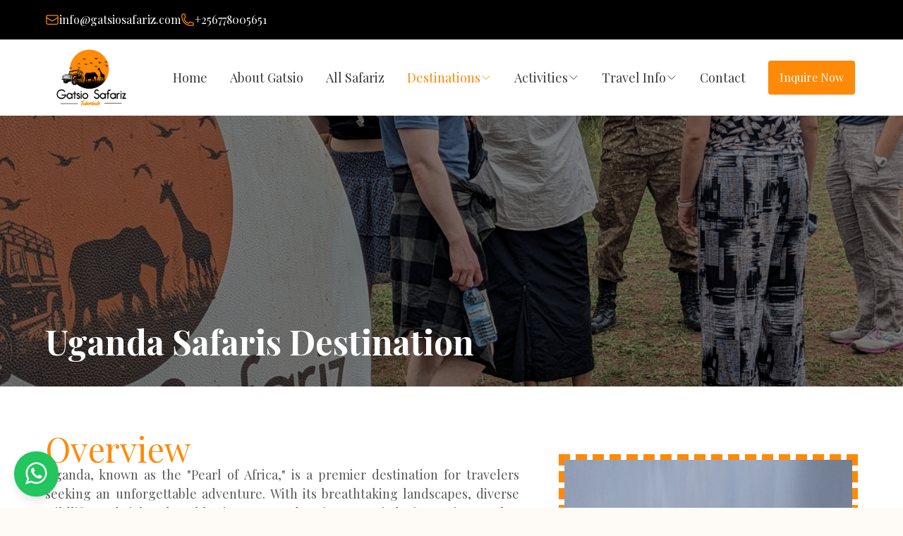

--- FILE ---
content_type: text/html; charset=UTF-8
request_url: https://gatsiosafariz.com/destinations/uganda
body_size: 17281
content:
<!DOCTYPE html>
<html lang="en">
    <head>
        <meta charset="utf-8">
        <meta name="viewport" content="width=device-width, initial-scale=1">
        <meta name="csrf-token" content="1YV4RE3HrIw0iA8r7ju3ftBlqGHEge1iQ71NC8J1">

        <title>Uganda: All You Must Know Before You Go (2026) - Gatsio Safariz</title>
            <meta name="description" content="Uganda, known as the &quot;Pearl of Africa,&quot; is a premier destination for travelers seeking an unforgettable adventure. With its breathtaking landscapes, diverse wildlife, and rich cultural heritage, Ugand...">
    <meta name="keywords" content="">

    <!-- Open Graph -->
    <meta property="og:title" content="Uganda Destination Tours | Gatsio Safariz">
    <meta property="og:description" content="Uganda, known as the &quot;Pearl of Africa,&quot; is a premier destination for travelers seeking an unforgettable adventure. With its breathtaking landscapes, diverse wildlife, and rich cultural heritage, Ugand...">
    <meta property="og:image" content="https://gatsiosafariz.com/uploads/images/PXL_20240324_065817936.PORTRAIT-1724402655.jpg">
    <meta property="og:url" content="https://gatsiosafariz.com/destinations/uganda">

    <!-- Twitter -->
    <meta name="twitter:title" content="Uganda Destination Tours | Gatsio Safariz">
    <meta name="twitter:description" content="Uganda, known as the &quot;Pearl of Africa,&quot; is a premier destination for travelers seeking an unforgettable adventure. With its breathtaking landscapes, diverse wildlife, and rich cultural heritage, Ugand...">
    <meta name="twitter:image" content="https://gatsiosafariz.com/uploads/images/PXL_20240324_065817936.PORTRAIT-1724402655.jpg">
        
        <meta name="description" content="Discover unforgettable East African safaris, tours & gorilla trekking in Uganda and Rwanda. Explore the once-in-a-lifetime wilderness! Book your safari today">

        <meta name="keywords" content="Africa safaris, cheap flights to Africa, Africa travel agency, Africa tourism, East Africa safaris, cheap holidays in East Africa, last minute Africa holidays, adventure travel in Africa, Africa cultural tourism, African tourist attractions, budget African safaris, East Africa flight booking, Africa travel and tourism, sustainable tourism in Africa, ecotourism in East Africa, East Africa adventure tourism, East Africa wildlife safaris, African tourist spots, cheap airline tickets to Africa, luxury African safaris, Uganda gorilla trekking, Kenya wildlife safaris, Tanzania Serengeti migration, Zanzibar beach holidays, Mount Kilimanjaro trekking, Masai Mara safaris, Murchison Falls tours, Bwindi Impenetrable Forest tours, Queen Elizabeth National Park, bird watching tours Africa, East Africa family vacations, East Africa honeymoon packages, African cultural experiences, Africa travel planner, East Africa travel packages, top African travel agencies, Africa big five safaris, affordable Africa vacations, adventure safaris in East Africa, historical tours Africa, best tourist spots in Africa, East Africa trekking adventures, East Africa safari deals, East Africa luxury safari packages, African wildlife photography tours, Caribbean holidays alternatives in Africa, near by tourist places East Africa, domestic tourism Africa, East Africa tourist guide, Uganda tours, Rwanda gorilla trekking, budget safaris, luxury safaris, family safaris, adventure travel Africa, eco-friendly tours, cultural tours, best safari companies in Africa, Lake Bunyonyi, Sipi Falls, Rwenzori Mountains, Kampala City Tours, Kigali City Tours, Jinja City Tours, Kenya safaris, Tanzania safaris, Rwanda travel, Zanzibar vacations, Madagascar tours, bird-watching tours, historical tours East Africa, East Africa beach holidays, top safari destinations, cultural experiences Africa, best places to visit in Africa, affordable vacations Africa, family holidays Africa">

        <meta name="author" content="Gatsio Safariz">
        <meta name="robots" content="index, follow, max-snippet:-1, max-video-preview:-1, max-image-preview:large">
        <link rel="canonical" href="https://gatsiosafariz.com/">

        <link rel="icon" type="image/x-icon" href="https://gatsiosafariz.com/assets/gatsiosafariztulambule_logo.jpg">

        <!-- Google tag (gtag.js) -->
        <script async src="https://www.googletagmanager.com/gtag/js?id=G-M006GC7BX6"></script>
        <script>
            window.dataLayer = window.dataLayer || [];
            function gtag(){dataLayer.push(arguments);}
            gtag('js', new Date());
            gtag('config', 'G-M006GC7BX6');
        </script>

        <!-- Open Graph / Facebook -->
        <meta property="og:type" content="website">
        <meta property="og:url" content="https://gatsiosafariz.com/destinations/uganda">
        <meta property="og:title" content="Gatsio Safariz - Best African Safari Tours & Adventures">
        <meta property="og:description" content="Explore Africa, Uganda, Kenya, Tanzania, Rwanda, and Zanzibar with Gatsio Safariz. Join thrilling safaris, cultural tours, gorilla trekking and luxury getaways. Book your African adventure today!">
        <meta property="og:image" content="https://gatsiosafariz.com/assets/gatsiosafariztulambule_logo.jpg">

        <!-- Twitter -->
        <meta property="twitter:card" content="summary_large_image">
        <meta property="twitter:url" content="https://gatsiosafariz.com/destinations/uganda">
        <meta property="twitter:title" content="Gatsio Safariz - Top African Safari Company">
        <meta property="twitter:description" content="Book exciting African safaris and tours with Gatsio Safariz. Experience gorilla trekking, Serengeti safaris, and Zanzibar beaches.">
        <meta property="twitter:image" content="https://gatsiosafariz.com/assets/gatsiosafariztulambule_logo.jpg">

        <!-- Fonts -->
        <link rel="preconnect" href="https://fonts.googleapis.com">
        <link rel="preconnect" href="https://fonts.gstatic.com" crossorigin>
        <link href="https://fonts.googleapis.com/css2?family=Playfair+Display:ital,wght@0,400..900;1,400..900&display=swap" rel="stylesheet">
        <link href="https://maxcdn.bootstrapcdn.com/font-awesome/4.5.0/css/font-awesome.min.css" rel="stylesheet">

        <!-- Scripts -->
        <link rel="preload" as="style" href="https://gatsiosafariz.com/build/assets/app-BycKnQ0P.css" /><link rel="modulepreload" href="https://gatsiosafariz.com/build/assets/app-DbxPyUIB.js" /><link rel="stylesheet" href="https://gatsiosafariz.com/build/assets/app-BycKnQ0P.css" data-navigate-track="reload" /><script type="module" src="https://gatsiosafariz.com/build/assets/app-DbxPyUIB.js" data-navigate-track="reload"></script>        <script >window.Wireui = {hook(hook, callback) {window.addEventListener(`wireui:${hook}`, () => callback())},dispatchHook(hook) {window.dispatchEvent(new Event(`wireui:${hook}`))}}</script>
<script src="https://gatsiosafariz.com/wireui/assets/scripts?id=eac37e3099acafcb5036e20dd54a70e9" defer ></script>
        <script defer src="https://gatsiosafariz.com/js/lazysizes.min.js"></script>
        <link rel="stylesheet" href="https://cdn.jsdelivr.net/npm/@splidejs/splide@4.0.7/dist/css/splide.min.css" media="print" onload="this.media='all';">
        <script defer src="https://cdn.jsdelivr.net/npm/@splidejs/splide@4.0.7/dist/js/splide.min.js"></script>
        <script src="https://cdnjs.cloudflare.com/ajax/libs/jquery/3.3.1/jquery.min.js"></script>
        <script src="https://ajax.googleapis.com/ajax/libs/jquery/3.4.1/jquery.min.js"></script>
        
        <script defer>
            document.addEventListener('DOMContentLoaded', function() {
                document.body.addEventListener('cut', e => e.preventDefault());
                document.body.addEventListener('copy', e => e.preventDefault());
            });
        </script>
    <!-- Livewire Styles --><style >[wire\:loading][wire\:loading], [wire\:loading\.delay][wire\:loading\.delay], [wire\:loading\.inline-block][wire\:loading\.inline-block], [wire\:loading\.inline][wire\:loading\.inline], [wire\:loading\.block][wire\:loading\.block], [wire\:loading\.flex][wire\:loading\.flex], [wire\:loading\.table][wire\:loading\.table], [wire\:loading\.grid][wire\:loading\.grid], [wire\:loading\.inline-flex][wire\:loading\.inline-flex] {display: none;}[wire\:loading\.delay\.none][wire\:loading\.delay\.none], [wire\:loading\.delay\.shortest][wire\:loading\.delay\.shortest], [wire\:loading\.delay\.shorter][wire\:loading\.delay\.shorter], [wire\:loading\.delay\.short][wire\:loading\.delay\.short], [wire\:loading\.delay\.default][wire\:loading\.delay\.default], [wire\:loading\.delay\.long][wire\:loading\.delay\.long], [wire\:loading\.delay\.longer][wire\:loading\.delay\.longer], [wire\:loading\.delay\.longest][wire\:loading\.delay\.longest] {display: none;}[wire\:offline][wire\:offline] {display: none;}[wire\:dirty]:not(textarea):not(input):not(select) {display: none;}:root {--livewire-progress-bar-color: #2299dd;}[x-cloak] {display: none !important;}</style>
</head>
    <body x-data class="min-h-screen overflow-x-hidden overflow-y-auto bg-[#fefaf6]" oncontextmenu="return false;">
        <div class="fixed z-50 inset-0 flex items-end justify-center px-4 py-6
            pointer-events-none sm:p-5 sm:pt-4 sm:items-start sm:justify-end"
     x-data="wireui_notifications"
     x-on:wireui:notification.window="addNotification($event.detail)"
     x-on:wireui:confirm-notification.window="addConfirmNotification($event.detail)"
     wire:ignore>
    <div class="max-w-sm w-full space-y-2 pointer-events-auto flex flex-col-reverse">
        <template x-for="notification in notifications" :key="`notification-${notification.id}`">
            <div class="max-w-sm w-full bg-white shadow-lg rounded-lg ring-1 ring-black
                        ring-opacity-5 relative overflow-hidden pointer-events-auto
                        dark:bg-secondary-800 dark:border dark:border-secondary-700"
                 :class="{ 'flex': notification.rightButtons }"
                 :id="`notification.${notification.id}`"
                 x-transition:enter="transform ease-out duration-300 transition"
                 x-transition:enter-start="translate-y-2 opacity-0 sm:translate-y-0 sm:translate-x-2"
                 x-transition:enter-end="translate-y-0 opacity-100 sm:translate-x-0"
                 x-on:mouseenter="pauseNotification(notification)"
                 x-on:mouseleave="resumeNotification(notification)">
                <div class="bg-secondary-300 dark:bg-secondary-600 rounded-full transition-all duration-150 ease-linear absolute top-0 left-0"
                     style="height: 2px; width: 100%;"
                     :id="`timeout.bar.${notification.id}`"
                     x-show="Boolean(notification.timer) && notification.progressbar !== false">
                </div>
                <div :class="{
                        'pl-4': Boolean(notification.dense),
                        'p-4': !Boolean(notification.rightButtons),
                        'w-0 flex-1 flex items-center p-4': Boolean(notification.rightButtons),
                    }">
                    <div :class="{
                        'flex items-start': !Boolean(notification.rightButtons),
                        'w-full flex': Boolean(notification.rightButtons),
                    }">
                        <!-- notification icon|img -->
                        <template x-if="notification.icon || notification.img">
                            <div class="shrink-0" :class="{
                                    'w-6': Boolean(notification.icon),
                                    'pt-0.5': Boolean(notification.img),
                                }">
                                <template x-if="notification.icon">
                                    <div class="notification-icon"></div>
                                </template>

                                <template x-if="notification.img">
                                    <img class="h-10 w-10 rounded-full" :src="notification.img" />
                                </template>
                            </div>
                        </template>

                        <div class="w-0 flex-1 pt-0.5" :class="{
                                'ml-3': Boolean(notification.icon || notification.img)
                            }">
                            <p class="text-sm font-medium text-secondary-900 dark:text-secondary-400"
                               x-show="notification.title"
                               x-html="notification.title">
                            </p>
                            <p class="mt-1 text-sm text-secondary-500"
                               x-show="notification.description"
                               x-html="notification.description">
                            </p>

                            <!-- actions buttons -->
                            <template x-if="!notification.dense && !notification.rightButtons && (notification.accept || notification.reject)">
                                <div class="mt-3 flex gap-x-3">
                                    <button class="rounded-md text-sm font-medium focus:outline-none"
                                            :class="{
                                            'bg-white dark:bg-transparent text-primary-600 hover:text-primary-500': !Boolean($wireui.dataGet(notification, 'accept.style')),
                                            [$wireui.dataGet(notification, 'accept.style')]: Boolean($wireui.dataGet(notification, 'accept.style')),
                                            'px-3 py-2 border shadow-sm': Boolean($wireui.dataGet(notification, 'accept.solid')),
                                        }"
                                            x-on:click="accept(notification)"
                                            x-show="$wireui.dataGet(notification, 'accept.label')"
                                            x-text="$wireui.dataGet(notification, 'accept.label', '')">
                                    </button>

                                    <button class="rounded-md text-sm font-medium focus:outline-none"
                                            :class="{
                                            'bg-white dark:bg-transparent text-secondary-700 dark:text-secondary-600 hover:text-secondary-500': !Boolean($wireui.dataGet(notification, 'reject.style')),
                                            [$wireui.dataGet(notification, 'reject.style')]: Boolean($wireui.dataGet(notification, 'reject.style')),
                                            'px-3 py-2 border border-secondary-300 shadow-sm': Boolean($wireui.dataGet(notification, 'accept.solid')),
                                        }"
                                            x-on:click="reject(notification)"
                                            x-show="$wireui.dataGet(notification, 'reject.label')"
                                            x-text="$wireui.dataGet(notification, 'reject.label', '')">
                                    </button>
                                </div>
                            </template>
                        </div>

                        <div class="ml-4 shrink-0 flex">
                            <!-- accept button -->
                            <button class="mr-4 shrink-0 rounded-md text-sm font-medium focus:outline-none"
                                    :class="{
                                    'text-primary-600 hover:text-primary-500': !Boolean($wireui.dataGet(notification, 'accept.style')),
                                    [$wireui.dataGet(notification, 'accept.style')]: Boolean($wireui.dataGet(notification, 'accept.style'))
                                }"
                                    x-on:click="accept(notification)"
                                    x-show="notification.dense && notification.accept"
                                    x-text="$wireui.dataGet(notification, 'accept.label', '')">
                            </button>

                            <!-- close button -->
                            <button class="rounded-md inline-flex text-secondary-400 hover:text-secondary-500 focus:outline-none"
                                    x-show="notification.closeButton"
                                    x-on:click="closeNotification(notification)">
                                <span class="sr-only">Close</span>
                                <svg class="h-5 w-5" xmlns="http://www.w3.org/2000/svg" fill="none" viewBox="0 0 24 24" stroke="currentColor">
    <path stroke-linecap="round" stroke-linejoin="round" stroke-width="2" d="M6 18L18 6M6 6l12 12" />
</svg>
                            </button>
                        </div>
                    </div>
                </div>

                <!-- right actions buttons -->
                <template x-if="notification.rightButtons">
                    <div class="flex flex-col border-l border-secondary-200 dark:border-secondary-700">
                        <template x-if="notification.accept">
                            <div class="h-0 flex-1 flex" :class="{
                                'border-b border-secondary-200 dark:border-secondary-700': notification.reject
                            }">
                                <button class="w-full rounded-none rounded-tr-lg px-4 py-3 flex items-center
                                               justify-center text-sm font-medium focus:outline-none"
                                        :class="{
                                        'text-primary-600 hover:text-primary-500 hover:bg-secondary-50 dark:hover:bg-secondary-700': !Boolean(notification.accept.style),
                                        [notification.accept.style]: Boolean(notification.accept.style),
                                        'rounded-br-lg': !Boolean(notification.reject),
                                    }"
                                        x-on:click="accept(notification)"
                                        x-text="notification.accept.label">
                                </button>
                            </div>
                        </template>

                        <template x-if="notification.reject">
                            <div class="h-0 flex-1 flex">
                                <button class="w-full rounded-none rounded-br-lg px-4 py-3 flex items-center
                                                justify-center text-sm font-medium focus:outline-none"
                                        :class="{
                                        'text-secondary-700 hover:text-secondary-500 dark:text-secondary-600 hover:bg-secondary-50 dark:hover:bg-secondary-700': !Boolean(notification.reject.style),
                                        [notification.reject.style]: Boolean(notification.reject.style),
                                        'rounded-tr-lg': !Boolean(notification.accept),
                                    }"
                                        x-on:click="reject(notification)"
                                        x-text="notification.reject.label">
                                </button>
                            </div>
                        </template>
                    </div>
                </template>
            </div>
        </template>
    </div>
</div>
        <div class="bg-black py-4 px-6 sm:px-16 flex flex-col sm:flex-row sm:justify-between sm:items-center">
            <div class="flex flex-col-reverse items-center gap-1 sm:flex-row sm:gap-5 sm:items-center">
                <div class="flex flex-row gap-1 items-center group">
                    <svg xmlns="http://www.w3.org/2000/svg" fill="none" viewBox="0 0 24 24" stroke-width="1.5" stroke="currentColor" class="w-5 h-5 font-bold text-[#ff8a07]">
                        <path stroke-linecap="round" stroke-linejoin="round" d="M21.75 6.75v10.5a2.25 2.25 0 0 1-2.25 2.25h-15a2.25 2.25 0 0 1-2.25-2.25V6.75m19.5 0A2.25 2.25 0 0 0 19.5 4.5h-15a2.25 2.25 0 0 0-2.25 2.25m19.5 0v.243a2.25 2.25 0 0 1-1.07 1.916l-7.5 4.615a2.25 2.25 0 0 1-2.36 0L3.32 8.91a2.25 2.25 0 0 1-1.07-1.916V6.75" />
                    </svg>

                    <a href="mailto:info@gatsiosafariz.com" target="_blank" class="text-md/relaxed font-normal text-white group-hover:text-[#ff8a07]">info@gatsiosafariz.com</a>
                </div>

                <div class="flex flex-row gap-1 items-center group">
                    <svg xmlns="http://www.w3.org/2000/svg" fill="none" viewBox="0 0 24 24" stroke-width="1.5" stroke="currentColor" class="w-5 h-5 font-bold text-[#ff8a07]">
                        <path stroke-linecap="round" stroke-linejoin="round" d="M2.25 6.75c0 8.284 6.716 15 15 15h2.25a2.25 2.25 0 0 0 2.25-2.25v-1.372c0-.516-.351-.966-.852-1.091l-4.423-1.106c-.44-.11-.902.055-1.173.417l-.97 1.293c-.282.376-.769.542-1.21.38a12.035 12.035 0 0 1-7.143-7.143c-.162-.441.004-.928.38-1.21l1.293-.97c.363-.271.527-.734.417-1.173L6.963 3.102a1.125 1.125 0 0 0-1.091-.852H4.5A2.25 2.25 0 0 0 2.25 4.5v2.25Z" />
                    </svg>

                    <a aria-label="Chat on WhatsApp" href="https://wa.me/+256778005651" target="_blank" class="text-md/relaxed font-normal text-white group-hover:text-[#ff8a07]">+256778005651</a>
                </div>
            </div>

            <div class="hidden sm:flex flex-row gap-4 items-center">
                <!-- <div class="flex flex-row gap-1 items-center group">
                    <svg xmlns="http://www.w3.org/2000/svg" fill="none" viewBox="0 0 24 24" stroke-width="1.5" stroke="currentColor" class="w-6 h-6 font-bold text-[#ff8a07]">
                        <path stroke-linecap="round" stroke-linejoin="round" d="M21.75 6.75v10.5a2.25 2.25 0 0 1-2.25 2.25h-15a2.25 2.25 0 0 1-2.25-2.25V6.75m19.5 0A2.25 2.25 0 0 0 19.5 4.5h-15a2.25 2.25 0 0 0-2.25 2.25m19.5 0v.243a2.25 2.25 0 0 1-1.07 1.916l-7.5 4.615a2.25 2.25 0 0 1-2.36 0L3.32 8.91a2.25 2.25 0 0 1-1.07-1.916V6.75" />
                    </svg>
                </div> -->

                <div>
                                            <a href="https://gatsiosafariz.com/login" class="cursor-pointer bg-[#ff8a07] text-sm text-white py-1.5 px-3 rounded opacity-0 hover:opacity-100 shadow duration-500">Log in</a>
                                    </div>
            </div>
        </div>

        <div class="relative z-20">
            <div wire:snapshot="{&quot;data&quot;:{&quot;all_tour_destinations&quot;:[null,{&quot;keys&quot;:[&quot;9c449a77-8c07-4ac0-82c5-23dae7e49859&quot;,&quot;9c449d55-f623-42e7-8390-99f7cc509490&quot;,&quot;9c449e06-ef09-4b67-81f1-fe94d1d96de3&quot;,&quot;9c449e87-ec86-40c7-9260-256255588191&quot;],&quot;class&quot;:&quot;Illuminate\\Database\\Eloquent\\Collection&quot;,&quot;modelClass&quot;:&quot;App\\Models\\TourDestination&quot;,&quot;s&quot;:&quot;elcln&quot;}],&quot;all_tour_activities&quot;:[null,{&quot;keys&quot;:[&quot;9c44a5a0-b34f-4caa-8386-c0145fb57377&quot;,&quot;9c44a5e4-a5fe-4dd3-8a50-6d8aa7478053&quot;,&quot;9c44a618-954f-48b6-86a2-5506f0215001&quot;,&quot;9c44a643-0c4e-4e02-a3af-8dd591aaf8cd&quot;],&quot;class&quot;:&quot;Illuminate\\Database\\Eloquent\\Collection&quot;,&quot;modelClass&quot;:&quot;App\\Models\\TourActivity&quot;,&quot;s&quot;:&quot;elcln&quot;}]},&quot;memo&quot;:{&quot;id&quot;:&quot;UPDIDUjF7GwH3JE1sHPY&quot;,&quot;name&quot;:&quot;visitor.navigation.topBar&quot;,&quot;path&quot;:&quot;destinations\/uganda&quot;,&quot;method&quot;:&quot;GET&quot;,&quot;children&quot;:[],&quot;scripts&quot;:[],&quot;assets&quot;:[],&quot;errors&quot;:[],&quot;locale&quot;:&quot;en&quot;},&quot;checksum&quot;:&quot;36ee0369edf40f582ed8c6cc9e79ff6586b36c971f3e0af9aeab0c9c6762a057&quot;}" wire:effects="[]" wire:id="UPDIDUjF7GwH3JE1sHPY"
    x-data="{
        currentUrl: window.location.href
    }"
>
    
    <div class="py-2 px-6 sm:py-1 sm:px-14 bg-white flex flex-row justify-between items-center space-x-8">
    
        <a href="https://gatsiosafariz.com" class="cursor-pointer"><img src="https://gatsiosafariz.com/assets/gatsiosafariztulambule_logo.jpg" class="w-28 sm:w-36 aspect-auto"/></a>

        <div class="hidden w-full sm:flex sm:flex-1 flex-row items-center justify-center space-x-8">
            
            <a href="https://gatsiosafariz.com" class=" text-[#3a3a3a]  text-lg hover:text-[#ff8a07]">Home</a>

            <a href="https://gatsiosafariz.com/about-us" class=" text-[#3a3a3a]  text-lg hover:text-[#ff8a07]">About Gatsio</a>

            <a href="https://gatsiosafariz.com/all-safaris" class=" text-[#3a3a3a]  text-lg hover:text-[#ff8a07]">All Safariz</a>

            <!--[if BLOCK]><![endif]-->            <div class="group block cursor-pointer gap-3">
                <div class="flex flex-row items-center gap-1">
                    <span class="text-lg group-hover:text-[#ff8a07]" :class="{'text-[#ff8a07]': currentUrl.includes('/destinations'), 'text-[#3a3a3a]': ! currentUrl.includes('/destinations')}">Destinations</span>
                    <svg xmlns="http://www.w3.org/2000/svg" fill="none" viewBox="0 0 24 24" stroke-width="1.5" stroke="currentColor" class="w-4 h-4 group-hover:text-[#ff8a07]" :class="{'text-[#ff8a07]': currentUrl.includes('/destinations'), 'text-[#3a3a3a]': ! currentUrl.includes('/destinations')}">
                        <path stroke-linecap="round" stroke-linejoin="round" d="m19.5 8.25-7.5 7.5-7.5-7.5" />
                    </svg>
                </div>

                <div class="absolute hidden group-hover:block group-hover:pt-3">
                    <div class="flex flex-col shadow-sm w-52 bg-white">
                        <!--[if BLOCK]><![endif]-->                            <a href="https://gatsiosafariz.com/destinations/uganda" class=" bg-[#ff8a07] text-white  hover:bg-[#ff8a07] py-3 px-4 text-md hover:text-white">Uganda</a>
                                                    <a href="https://gatsiosafariz.com/destinations/kenya" class=" text-[#3a3a3a]  hover:bg-[#ff8a07] py-3 px-4 text-md hover:text-white">Kenya</a>
                                                    <a href="https://gatsiosafariz.com/destinations/rwanda" class=" text-[#3a3a3a]  hover:bg-[#ff8a07] py-3 px-4 text-md hover:text-white">Rwanda</a>
                                                    <a href="https://gatsiosafariz.com/destinations/tanzania" class=" text-[#3a3a3a]  hover:bg-[#ff8a07] py-3 px-4 text-md hover:text-white">Tanzania</a>
                        <!--[if ENDBLOCK]><![endif]-->
                    </div>
                </div>
            </div>
            <!--[if ENDBLOCK]><![endif]-->

            <!--[if BLOCK]><![endif]-->                <div class="group block cursor-pointer gap-3">
                    <div class="flex flex-row items-center gap-1">
                        <span class="text-lg group-hover:text-[#ff8a07]" :class="{'text-[#ff8a07]': currentUrl.includes('/tour-activities'), 'text-[#3a3a3a]': ! currentUrl.includes('/tour-activities')}">Activities</span>
                        <svg xmlns="http://www.w3.org/2000/svg" fill="none" viewBox="0 0 24 24" stroke-width="1.5" stroke="currentColor" class="w-4 h-4 group-hover:text-[#ff8a07]" :class="{'text-[#ff8a07]': currentUrl.includes('/tour-activities'), 'text-[#3a3a3a]': ! currentUrl.includes('/tour-activities')}">
                            <path stroke-linecap="round" stroke-linejoin="round" d="m19.5 8.25-7.5 7.5-7.5-7.5" />
                        </svg>
                    </div>

                    <div class="absolute hidden group-hover:block group-hover:pt-3">
                        <div class="flex flex-col shadow-sm w-52 bg-white">
                            <!--[if BLOCK]><![endif]-->                                <a href="https://gatsiosafariz.com/tour-activities/mountain-gorilla-trekking-in-uganda" class=" text-[#3a3a3a]  hover:bg-[#ff8a07] py-3 px-4 text-md hover:text-white">Mountain Gorilla Trekking in Uganda </a>
                                                            <a href="https://gatsiosafariz.com/tour-activities/safari-in-masai-mara-kenya" class=" text-[#3a3a3a]  hover:bg-[#ff8a07] py-3 px-4 text-md hover:text-white">Safari in Masai Mara, Kenya</a>
                                                            <a href="https://gatsiosafariz.com/tour-activities/serengeti-national-park-safari-tanzania" class=" text-[#3a3a3a]  hover:bg-[#ff8a07] py-3 px-4 text-md hover:text-white">Serengeti National Park Safari, Tanzania</a>
                                                            <a href="https://gatsiosafariz.com/tour-activities/bird-watching-tours" class=" text-[#3a3a3a]  hover:bg-[#ff8a07] py-3 px-4 text-md hover:text-white">Bird Watching Tours</a>
                            <!--[if ENDBLOCK]><![endif]-->
                        </div>
                    </div>
                </div>
            <!--[if ENDBLOCK]><![endif]-->

            <div class="group block cursor-pointer gap-3">
                <div class="flex flex-row items-center gap-1">
                    <span class="text-lg group-hover:text-[#ff8a07]" :class="{'text-[#ff8a07]': currentUrl.includes('/travel-info'), 'text-[#3a3a3a]': ! currentUrl.includes('/travel-info')}">Travel Info</span>
                    <svg xmlns="http://www.w3.org/2000/svg" fill="none" viewBox="0 0 24 24" stroke-width="1.5" stroke="currentColor" class="w-4 h-4 group-hover:text-[#ff8a07]" :class="{'text-[#ff8a07]': currentUrl.includes('/travel-info'), 'text-[#3a3a3a]': ! currentUrl.includes('/travel-info')}">
                        <path stroke-linecap="round" stroke-linejoin="round" d="m19.5 8.25-7.5 7.5-7.5-7.5" />
                    </svg>
                </div>

                <div class="absolute hidden group-hover:block group-hover:pt-3">
                    <div class="flex flex-col shadow-sm w-52 bg-white">
                        <a href="https://gatsiosafariz.com/travel-info/guides-to-travel-in-east-africa" class=" text-[#3a3a3a]  hover:bg-[#ff8a07] py-3 px-4 text-md hover:text-white">Guides to Travel</a>
                        <a href="https://gatsiosafariz.com/travel-info/international-flights" class=" text-[#3a3a3a]  hover:bg-[#ff8a07] py-3 px-4 text-md hover:text-white">International Flights</a>
                        <a href="https://gatsiosafariz.com/travel-info/domestic-flights" class=" text-[#3a3a3a]  hover:bg-[#ff8a07] py-3 px-4 text-md hover:text-white">Domestic Flights</a>
                        <a href="https://gatsiosafariz.com/travel-info/tour-gallery" class=" text-[#3a3a3a]  hover:bg-[#ff8a07] py-3 px-4 text-md hover:text-white">Safariz Gallery</a>
                    </div>
                </div>
            </div>

            <a href="https://gatsiosafariz.com/contact-us" class=" text-[#3a3a3a]  text-lg hover:text-[#ff8a07]">Contact</a>

            <a href="https://gatsiosafariz.com/contact-us" class="cursor-pointer bg-[#ff8a07] text-md text-white py-3 px-4 rounded shadow duration-500 ml-1">Inquire Now</a>
        </div>


        <button @click="$dispatch('toggle-menu')" class="cursor-pointer block sm:hidden">
            <svg xmlns="http://www.w3.org/2000/svg" fill="none" viewBox="0 0 24 24" stroke-width="1.5" stroke="currentColor" class="w-8 h-8 text-black">
                <path stroke-linecap="round" stroke-linejoin="round" d="M3.75 6.75h16.5M3.75 12h16.5m-16.5 5.25h16.5" />
            </svg>
        </button>
    </div>

</div>            <div wire:snapshot="{&quot;data&quot;:{&quot;all_tour_destinations&quot;:[null,{&quot;keys&quot;:[&quot;9c7af14f-736e-4cd0-b7cc-618956e89003&quot;,&quot;9c449e87-ec86-40c7-9260-256255588191&quot;,&quot;9c449e06-ef09-4b67-81f1-fe94d1d96de3&quot;,&quot;9c449d55-f623-42e7-8390-99f7cc509490&quot;],&quot;class&quot;:&quot;Illuminate\\Database\\Eloquent\\Collection&quot;,&quot;modelClass&quot;:&quot;App\\Models\\TourDestination&quot;,&quot;s&quot;:&quot;elcln&quot;}],&quot;all_tour_activities&quot;:[null,{&quot;keys&quot;:[&quot;9def8b44-5ce0-4857-8dda-56489744c623&quot;,&quot;9d88b362-52d1-48b0-8e23-9f61a515b82b&quot;,&quot;9d88aefe-25b9-4c39-97a1-730460e8078b&quot;,&quot;9d245b70-292a-4df1-b7a1-7c7ba94a771d&quot;],&quot;class&quot;:&quot;Illuminate\\Database\\Eloquent\\Collection&quot;,&quot;modelClass&quot;:&quot;App\\Models\\TourActivity&quot;,&quot;s&quot;:&quot;elcln&quot;}]},&quot;memo&quot;:{&quot;id&quot;:&quot;bjnQR2tVqKUaac1yrFr0&quot;,&quot;name&quot;:&quot;visitor.navigation.mobilenavigation&quot;,&quot;path&quot;:&quot;destinations\/uganda&quot;,&quot;method&quot;:&quot;GET&quot;,&quot;children&quot;:[],&quot;scripts&quot;:[],&quot;assets&quot;:[],&quot;errors&quot;:[],&quot;locale&quot;:&quot;en&quot;},&quot;checksum&quot;:&quot;a5a0dadd2527fddc90394cf69142a99e67f8d89485dc6a5865716a9c74d3b4d6&quot;}" wire:effects="[]" wire:id="bjnQR2tVqKUaac1yrFr0"
    x-data="{
        menuOpen: false,
        showDestinations: false,
        showActivities: false,
        showTravelGuides: false,
        currentUrl: window.location.href
    }"
    @toggle-menu.window="menuOpen = ! menuOpen"
    x-cloak
    class='fixed block sm:hidden inset-0 overflow-y-auto sm:px-0 z-50'
    x-show="menuOpen"
    x-transition:enter="ease-out duration-300"
    x-transition:enter-start="opacity-0"
    x-transition:enter-end="opacity-100"
>
    <div x-on:click="menuOpen = false" class="fixed inset-0 transform transition-all">
        <div class="absolute inset-0 bg-black opacity-70"></div>
    </div>

    <div
        x-show="menuOpen"
        class="h-screen w-80 bg-white overflow-x-hidden transform transition-all p-5"
        x-transition:enter="ease-out duration-300"
        x-transition:enter-start="-translate-x-full"
        x-transition:enter-end="-translate-x-full"
        x-transition:leave="ease-in duration-300"
        x-transition:leave-start="-translate-x-full"
        x-transition:leave-end="-translate-x-full"
        
    >
        <div class="flex justify-center items-center pb-5">
            <a href="https://gatsiosafariz.com"><img src="https://gatsiosafariz.com/assets/gatsiosafariztulambule_logo.jpg" class="w-36 aspect-auto" /></a>
        </div>

        <div class="h-screen overflow-y-auto overflow-x-hidden pb-5 hide-scrollbar border-t border-t-[#e5e5e5]">
            
            <div class="w-full flex flex-col divide-y gap-3">
            
                <a href="https://gatsiosafariz.com" class="pt-4  text-[#3a3a3a]  text-lg hover:text-[#ff8a07]">Home</a>

                <a href="https://gatsiosafariz.com/about-us" class="pt-3  text-[#3a3a3a]  text-lg hover:text-[#ff8a07]">About Gatsio</a>

                <a href="https://gatsiosafariz.com/all-safaris" class="pt-3  text-[#3a3a3a]  text-lg hover:text-[#ff8a07]">All Safariz</a>

                <!--[if BLOCK]><![endif]-->                    <div 
                        x-cloak 
                        @click="showDestinations = ! showDestinations, showActivities = false, showTravelGuides = false"
                        class="pt-3 hover:bg-green-700 rounded cursor-pointer flex gap-2 items-center"
                        :class="{'text-[#ff8a07]': showDestinations || currentUrl.includes('/destinations')}"
                    >
                        <div class="flex-1 flex items-center justify-between">
                            <p class=" text-[#3a3a3a]  text-lg hover:text-[#ff8a07]" :class="{'text-[#ff8a07]': showDestinations || currentUrl.includes('/destinations')}">Destinations</p>
                            <svg xmlns="http://www.w3.org/2000/svg" fill="none" viewBox="0 0 24 24" stroke-width="1.5" stroke="currentColor" class="w-4 h-4  text-[#3a3a3a]  text-lg hover:text-[#ff8a07]" :class="{'text-[#ff8a07]': showDestinations || currentUrl.includes('/destinations')}">
                                <path
                                    :class="{
                                        'hidden': showDestinations || currentUrl.includes('/destinations'),
                                        'block': !showDestinations && !currentUrl.includes('/destinations')
                                    }"
                                    stroke-linecap="round"
                                    stroke-linejoin="round"
                                    d="M15.75 19.5L8.25 12l7.5-7.5"
                                />
                                <path
                                    :class="{
                                        'block': showDestinations || currentUrl.includes('/destinations'),
                                        'hidden': !showDestinations && !currentUrl.includes('/destinations')
                                    }"
                                    stroke-linecap="round"
                                    stroke-linejoin="round"
                                    d="M19.5 8.25l-7.5 7.5-7.5-7.5"
                                />
                            </svg>
                        </div>
                    </div>

                    <div
                        x-cloak
                        x-show="showDestinations || currentUrl.includes('/destinations')"
                        x-transition:enter="transition ease-in duration-300"
                        x-transition:enter-start="opacity-0 scale-90"
                        x-transition:enter-end="opacity-100 scale-100"
                        x-transition:leave="transition ease-in duration-300"
                        x-transition:leave-start="opacity-100 scale-100"
                        x-transition:leave-end="opacity-0 scale-90"
                        class="flex-col"
                    >
                        <div class="flex flex-col w-full bg-white divide-y px-2">
                            <!--[if BLOCK]><![endif]-->                                <a href="https://gatsiosafariz.com/destinations/mombasa" class=" text-[#3a3a3a]  hover:bg-[#ff8a07] p-3 text-md hover:text-white">Mombasa</a>
                                                            <a href="https://gatsiosafariz.com/destinations/tanzania" class=" text-[#3a3a3a]  hover:bg-[#ff8a07] p-3 text-md hover:text-white">Tanzania</a>
                                                            <a href="https://gatsiosafariz.com/destinations/rwanda" class=" text-[#3a3a3a]  hover:bg-[#ff8a07] p-3 text-md hover:text-white">Rwanda</a>
                                                            <a href="https://gatsiosafariz.com/destinations/kenya" class=" text-[#3a3a3a]  hover:bg-[#ff8a07] p-3 text-md hover:text-white">Kenya</a>
                            <!--[if ENDBLOCK]><![endif]-->
                        </div>
                    </div>
                <!--[if ENDBLOCK]><![endif]-->

                <!--[if BLOCK]><![endif]-->                    <div 
                        x-cloak 
                        @click="showActivities = ! showActivities, showDestinations = false, showTravelGuides = false"
                        class="pt-3 hover:bg-green-700 rounded cursor-pointer flex gap-2 items-center"
                        :class="{'text-[#ff8a07]': showActivities || currentUrl.includes('/tour-activities')}"
                    >
                        <div class="flex-1 flex items-center justify-between">
                            <p class=" text-[#3a3a3a]  text-lg hover:text-[#ff8a07]" :class="{'text-[#ff8a07]': showActivities || currentUrl.includes('/tour-activities')}">Activities</p>
                            <svg xmlns="http://www.w3.org/2000/svg" fill="none" viewBox="0 0 24 24" stroke-width="1.5" stroke="currentColor" class="w-4 h-4  text-[#3a3a3a]  text-lg hover:text-[#ff8a07]" :class="{'text-[#ff8a07]': showActivities || currentUrl.includes('/tour-activities')}">
                                <path
                                    :class="{
                                        'hidden': showActivities || currentUrl.includes('/tour-activities'),
                                        'block': !showActivities && !currentUrl.includes('/tour-activities')
                                    }"
                                    stroke-linecap="round"
                                    stroke-linejoin="round"
                                    d="M15.75 19.5L8.25 12l7.5-7.5"
                                />
                                <path
                                    :class="{
                                        'block': showActivities || currentUrl.includes('/tour-activities'),
                                        'hidden': !showActivities && !currentUrl.includes('/tour-activities')
                                    }"
                                    stroke-linecap="round"
                                    stroke-linejoin="round"
                                    d="M19.5 8.25l-7.5 7.5-7.5-7.5"
                                />
                            </svg>
                        </div>
                    </div>

                    <div
                        x-cloak
                        x-show="showActivities || currentUrl.includes('/tour-activities')"
                        x-transition:enter="transition ease-in duration-300"
                        x-transition:enter-start="opacity-0 scale-90"
                        x-transition:enter-end="opacity-100 scale-100"
                        x-transition:leave="transition ease-in duration-300"
                        x-transition:leave-start="opacity-100 scale-100"
                        x-transition:leave-end="opacity-0 scale-90"
                        class="flex-col"
                    >
                        <div class="flex flex-col w-full bg-white divide-y px-2">
                            <!--[if BLOCK]><![endif]-->                                <a href="https://gatsiosafariz.com/tour-activities/tarangire-national-park" class=" text-[#3a3a3a]  hover:bg-[#ff8a07] p-3 text-md hover:text-white">Tarangire National Park</a>
                                                            <a href="https://gatsiosafariz.com/tour-activities/mount-elgon-hiking-experience" class=" text-[#3a3a3a]  hover:bg-[#ff8a07] p-3 text-md hover:text-white">Mount Elgon Hiking Experience </a>
                                                            <a href="https://gatsiosafariz.com/tour-activities/rwenzori-mountain-hiking-experience" class=" text-[#3a3a3a]  hover:bg-[#ff8a07] p-3 text-md hover:text-white">Rwenzori Mountain Hiking Experience</a>
                                                            <a href="https://gatsiosafariz.com/tour-activities/jinja-uganda" class=" text-[#3a3a3a]  hover:bg-[#ff8a07] p-3 text-md hover:text-white">Jinja Uganda</a>
                            <!--[if ENDBLOCK]><![endif]-->
                        </div>
                    </div>
                <!--[if ENDBLOCK]><![endif]-->

                <div
                    x-cloak 
                    @click="showTravelGuides = ! showTravelGuides, showActivities = false, showDestinations = false"
                    class="pt-3 hover:bg-green-700 rounded cursor-pointer flex gap-2 items-center"
                    :class="{'text-[#ff8a07]': showTravelGuides || currentUrl.includes('/travel-info')}"
                >
                    <div class="flex-1 flex items-center justify-between">
                        <p class=" text-[#3a3a3a]  text-lg hover:text-[#ff8a07]" :class="{'text-[#ff8a07]': showTravelGuides || currentUrl.includes('/travel-info')}">Travel Information</p>
                        <svg xmlns="http://www.w3.org/2000/svg" fill="none" viewBox="0 0 24 24" stroke-width="1.5" stroke="currentColor" class="w-4 h-4  text-[#3a3a3a]  text-lg hover:text-[#ff8a07]" :class="{'text-[#ff8a07]': showTravelGuides || currentUrl.includes('/travel-info')}">
                            <path
                                :class="{
                                    'hidden': showTravelGuides || currentUrl.includes('/travel-info'),
                                    'block': !showTravelGuides && !currentUrl.includes('/travel-info')
                                }"
                                stroke-linecap="round"
                                stroke-linejoin="round"
                                d="M15.75 19.5L8.25 12l7.5-7.5"
                            />
                            <path
                                :class="{
                                    'block': showTravelGuides || currentUrl.includes('/travel-info'),
                                    'hidden': !showTravelGuides && !currentUrl.includes('/travel-info')
                                }"
                                stroke-linecap="round"
                                stroke-linejoin="round"
                                d="M19.5 8.25l-7.5 7.5-7.5-7.5"
                            />
                        </svg>
                    </div>
                </div>

                <div
                    x-cloak
                    x-show="showTravelGuides || currentUrl.includes('/travel-info')"
                    x-transition:enter="transition ease-in duration-300"
                    x-transition:enter-start="opacity-0 scale-90"
                    x-transition:enter-end="opacity-100 scale-100"
                    x-transition:leave="transition ease-in duration-300"
                    x-transition:leave-start="opacity-100 scale-100"
                    x-transition:leave-end="opacity-0 scale-90"
                    class="flex-col"
                >
                    <div class="flex flex-col w-full bg-white divide-y px-2">
                        <a href="https://gatsiosafariz.com/travel-info/guides-to-travel-in-east-africa" class=" text-[#3a3a3a]  hover:bg-[#ff8a07] p-3 text-md hover:text-white">Guides to Travel</a>
                        <a href="https://gatsiosafariz.com/travel-info/international-flights" class=" text-[#3a3a3a]  hover:bg-[#ff8a07] p-3 text-md hover:text-white">International Flights</a>
                        <a href="https://gatsiosafariz.com/travel-info/domestic-flights" class=" text-[#3a3a3a]  hover:bg-[#ff8a07] p-3 text-md hover:text-white">Domestic Flights</a>
                        <a href="https://gatsiosafariz.com/travel-info/tour-gallery" class=" text-[#3a3a3a]  hover:bg-[#ff8a07] p-3 text-md hover:text-white">Safariz Gallery</a>
                    </div>
                </div>

                <a href="https://gatsiosafariz.com/contact-us" class="pt-3  text-[#3a3a3a]  text-lg hover:text-[#ff8a07]">Contact</a>
            </div>

        </div>
    </div>
</div>        </div>

        <main class="min-h-screen flex flex-col overflow-x-hidden">
            <div wire:snapshot="{&quot;data&quot;:{&quot;slug&quot;:&quot;uganda&quot;,&quot;selectedDestination&quot;:[null,{&quot;class&quot;:&quot;App\\Models\\TourDestination&quot;,&quot;key&quot;:&quot;9c449a77-8c07-4ac0-82c5-23dae7e49859&quot;,&quot;s&quot;:&quot;mdl&quot;}],&quot;paginators&quot;:[{&quot;page&quot;:1},{&quot;s&quot;:&quot;arr&quot;}]},&quot;memo&quot;:{&quot;id&quot;:&quot;RAyYQeRZ6zKLSOZ5hE3S&quot;,&quot;name&quot;:&quot;visitor.destinations.index&quot;,&quot;path&quot;:&quot;destinations\/uganda&quot;,&quot;method&quot;:&quot;GET&quot;,&quot;children&quot;:[],&quot;scripts&quot;:[],&quot;assets&quot;:[],&quot;errors&quot;:[],&quot;locale&quot;:&quot;en&quot;},&quot;checksum&quot;:&quot;fbe9bb181fe9e42d60fb4ddbb5e127f0950c231ce4c7c67be1aaf4a391cd9646&quot;}" wire:effects="{&quot;url&quot;:{&quot;paginators.page&quot;:{&quot;as&quot;:&quot;page&quot;,&quot;use&quot;:&quot;push&quot;,&quot;alwaysShow&quot;:false,&quot;except&quot;:null}}}" wire:id="RAyYQeRZ6zKLSOZ5hE3S">
    
    <!-- Banner -->
    <div class="h-52 sm:h-96 w-full bg-local sm:bg-fixed bg-cover bg-no-repeat bg-center lazyload" style="background-image: url('https://gatsiosafariz.com/uploads/images/PXL_20240324_065817936.PORTRAIT-1724402655.jpg')">
        <div class="h-full w-full backdrop-grayscale-1 bg-black/50 flex-1 flex flex-col justify-center sm:justify-end sm:items-start items-center">
            <div class="py-8 sm:py-10 px-6 sm:px-16">
                <!--[if BLOCK]><![endif]-->                    <p class="text-white text-4xl sm:text-5xl text-center sm:text-left font-bold">Uganda Safaris Destination</p>
                <!--[if ENDBLOCK]><![endif]-->
            </div>
        </div>
    </div>

    <!-- Safariz -->
    <div class="bg-white py-8 px-0 sm:px-16 sm:py-16 flex flex-col gap-6 sm:gap-16">

        <div class="flex flex-col space-y-8 sm:flex-row sm:space-x-14 sm:items-start">
            <div class="w-full sm:w-7/12 flex flex-col gap-5 px-8 sm:px-0">
                <h2 class="text-[#ff8a07] text-left text-bold text-3xl sm:text-5xl font-normal">Overview</h2>

                <!--[if BLOCK]><![endif]-->                    <p class="text-lg text-[#5a5a5a] text-justify leading-normal">Uganda, known as the &quot;Pearl of Africa,&quot; is a premier destination for travelers seeking an unforgettable adventure. With its breathtaking landscapes, diverse wildlife, and rich cultural heritage, Uganda offers a myriad of experiences that captivate and inspire. Embark on an exhilarating Gorilla Trekking expedition in Bwindi Impenetrable National Park, home to nearly half of the world&#039;s mountain gorillas. Explore the stunning beauty of Murchison Falls National Park, where the Nile River plunges dramatically over a cliff, creating one of the world&#039;s most powerful waterfalls.<br />
<br />
For bird enthusiasts, the enchanting Lake Bunyonyi is a haven with over 200 bird species, while Queen Elizabeth National Park offers thrilling safari drives with opportunities to spot the famed tree-climbing lions. Adventurers can trek the majestic Rwenzori Mountains or visit the serene Sipi Falls, perfect for hiking and relaxation.<br />
<br />
Gatsio Safariz, the best tours and travel company in East Africa, provides tailor-made Uganda tours that ensure a seamless and enriching experience. Whether you&#039;re interested in luxury safaris, budget travel, family vacations, or eco-friendly tours, Gatsio Safariz caters to all your needs. Explore the wonders of Kibale National Park, famous for its chimpanzee tracking, or unwind with beach holidays in Zanzibar and Mombasa after your wildlife safari.</p>
                <!--[if ENDBLOCK]><![endif]-->

                <!--[if BLOCK]><![endif]-->                    <div class="grid grid-cols-1 divide-y">
                        <div class="py-4 flex flex-row gap-4 sm:gap-16 items-start sm:items-center justify-start">
                            <div class="w-40 sm:w-40">
                                <p class="text-sm leading-relaxed text-left">Country</p>
                            </div>

                            <div class="w-full">
                                <p class="text-sm leading-relaxed text-justify text-[#5a5a5a]">Uganda</p>
                            </div>
                        </div>
                        <!--[if BLOCK]><![endif]-->                            <div class="py-4 flex flex-row gap-4 sm:gap-16 items-start sm:items-center justify-start">
                                <div class="w-40 sm:w-40">
                                    <p class="text-sm leading-relaxed text-left">Visa Requirements</p>
                                </div>

                                <div class="w-full">
                                    <p class="text-sm leading-relaxed text-justify text-[#5a5a5a]">Depends on Nationality</p>
                                </div>
                            </div>
                        <!--[if ENDBLOCK]><![endif]-->

                        <!--[if BLOCK]><![endif]-->                                                        <div class="py-4 flex flex-row gap-4 sm:gap-16 items-start sm:items-center justify-start">
                                <div class="w-40 sm:w-40">
                                    <p class="text-sm leading-relaxed text-left">Currencies</p>
                                </div>

                                <div class="w-full">
                                    <span class="text-sm leading-relaxed text-justify text-[#5a5a5a]">UGX, USD, EUR, GBP</span>
                                </div>
                            </div>
                        <!--[if ENDBLOCK]><![endif]-->

                        <!--[if BLOCK]><![endif]-->                                                        <div class="py-4 flex flex-row gap-4 sm:gap-16 items-start sm:items-center justify-start">
                                <div class="w-40 sm:w-40">
                                    <p class="text-sm leading-relaxed text-left">Languages spoken</p>
                                </div>

                                <div class="w-full">
                                    <span class="text-sm leading-relaxed text-justify text-[#5a5a5a]">Luganda, Kiswahili, English, French, Kinyarwanda</span>
                                </div>
                            </div>
                        <!--[if ENDBLOCK]><![endif]-->

                        <!--[if BLOCK]><![endif]-->                            <div class="py-4 flex flex-row gap-4 sm:gap-16 items-start sm:items-center justify-start">
                                <div class="w-40 sm:w-40">
                                    <p class="text-sm leading-relaxed text-left">Area (km<sup>2</sup>)</p>
                                </div>

                                <div class="w-full">
                                    <p class="text-sm leading-relaxed text-justify text-[#5a5a5a]">24038km km<sup>2</sup></p>
                                </div>
                            </div>
                        <!--[if ENDBLOCK]><![endif]-->
                    </div>
                <!--[if ENDBLOCK]><![endif]-->

            </div>

            <div class="flex-1">
                <img src="https://gatsiosafariz.com/uploads/images/PXL_20230916_113332270.MP-1723639964.jpg" class="h-full aspect-auto bg-local sm:bg-fixed bg-cover border-8 border-[#ff8a07] border-dashed lazyload"/>
            </div>
        </div>

        <div class="w-full flex flex-col gap-5 sm:gap-8 px-8 sm:px-0">
            <div class="border-t-0 sm:border-t pt-3 sm:pt-8">
                <h3 class="text-left text-4xl font-semibold">Explore Safaris</h3>
            </div>

            <!--[if BLOCK]><![endif]-->                <div class="grid grid-cols-1 sm:grid-cols-3 gap-8">
                    <!--[if BLOCK]><![endif]-->                        <div class="group bg-white rounded-xl shadow-lg">
                            <div class="h-64 bg-local bg-cover bg-no-repeat bg-center rounded-xl lazyload" style="background-image: url('https://gatsiosafariz.com/uploads/images/PXL_20230919_083714902-1720784429.jpg')">
                                <div class="h-full w-full backdrop-grayscale-1 bg-black/30 rounded-xl p-3">
                                    <!--[if BLOCK]><![endif]--><!--[if ENDBLOCK]><![endif]-->
                                </div>
                            </div>
                            <div class="bg-white shadow-md rounded py-2 px-4 mx-4 mt-[-6%] flex flex-row gap-1 items-center justify-start">
                                <svg xmlns="http://www.w3.org/2000/svg" fill="none" viewBox="0 0 24 24" stroke-width="1.5" stroke="currentColor" class="w-5 h-5 text-[#5a5a5a]">
                                    <path stroke-linecap="round" stroke-linejoin="round" d="M12 6v6h4.5m4.5 0a9 9 0 1 1-18 0 9 9 0 0 1 18 0Z" />
                                </svg>
                                <p class="text-[#5a5a5a] text-md text-justify leading-relaxed">4 Days Safari</p>
                            </div>
                            <div class="p-4 flex flex-col space-y-3">
                                <div class="space-y-1 flex flex-col">
                                    <div class="h-auto sm:h-14">
                                        <p class="text-[#2a2a2a] group-hover:text-[#ff8a07] leading-normal text-lg sm:text-xl">
                                            <!--[if BLOCK]><![endif]-->                                                Bwindi Mountain Gorillas &amp; Lake Bunyonyi Safari
                                            <!--[if ENDBLOCK]><![endif]-->
                                        </p>
                                    </div>
                                    <p class="text-[#5a5a5a] text-sm text-justify leading-relaxed">
                                        <!--[if BLOCK]><![endif]-->                                            Embark on a Gorilla and Lake Bunyonyi Safari for an unforgettable adventure in the heart...
                                        <!--[if ENDBLOCK]><![endif]-->
                                    </p>
                                </div>
                                <div class="border-t border-t-gray-200"></div>

                                <a href="https://gatsiosafariz.com/safari/bwindi-mountain-gorillas-lake-bunyonyi-safari" class="flex flex-row items-center justify-center gap-3 text-md text-white bg-[#ff8a07] py-2.5 rounded hover:scale-90 duration-500">
                                    <span class="font-bold">View Details</span>
                                    <svg xmlns="http://www.w3.org/2000/svg" fill="none" viewBox="0 0 24 24" stroke-width="1.5" stroke="currentColor" class="w-5 h-5 text-white">
                                        <path stroke-linecap="round" stroke-linejoin="round" d="M17.25 8.25 21 12m0 0-3.75 3.75M21 12H3" />
                                    </svg>
                                </a>
                                
                                <div class="space-y-1">
                                    <!--[if BLOCK]><![endif]-->                                        <!--[if BLOCK]><![endif]-->                                            <div class="flex flex-row justify-between items-center">
                                                <div class="flex flex-row gap-1 items-center">
                                                    <svg xmlns="http://www.w3.org/2000/svg" fill="none" viewBox="0 0 24 24" stroke-width="1.5" stroke="currentColor" class="w-5 h-5 text-[#5a5a5a]">
                                                        <path stroke-linecap="round" stroke-linejoin="round" d="M15 10.5a3 3 0 1 1-6 0 3 3 0 0 1 6 0Z" />
                                                        <path stroke-linecap="round" stroke-linejoin="round" d="M19.5 10.5c0 7.142-7.5 11.25-7.5 11.25S4.5 17.642 4.5 10.5a7.5 7.5 0 1 1 15 0Z" />
                                                    </svg>
                                                    <a href="https://gatsiosafariz.com/destinations/uganda" class="text-xs text-[#6a6a6a] hover:text-[#ff8a07] font-semibold">Uganda</a>
                                                </div>
                                            </div>
                                        <!--[if ENDBLOCK]><![endif]-->
                                    <!--[if ENDBLOCK]><![endif]-->
                                </div>      
                            </div>
                        </div>
                                            <div class="group bg-white rounded-xl shadow-lg">
                            <div class="h-64 bg-local bg-cover bg-no-repeat bg-center rounded-xl lazyload" style="background-image: url('https://gatsiosafariz.com/uploads/images/rwanda-gorilla-trekking-budget-tours-and-travel-safaris-1718184465.jpg')">
                                <div class="h-full w-full backdrop-grayscale-1 bg-black/30 rounded-xl p-3">
                                    <!--[if BLOCK]><![endif]--><!--[if ENDBLOCK]><![endif]-->
                                </div>
                            </div>
                            <div class="bg-white shadow-md rounded py-2 px-4 mx-4 mt-[-6%] flex flex-row gap-1 items-center justify-start">
                                <svg xmlns="http://www.w3.org/2000/svg" fill="none" viewBox="0 0 24 24" stroke-width="1.5" stroke="currentColor" class="w-5 h-5 text-[#5a5a5a]">
                                    <path stroke-linecap="round" stroke-linejoin="round" d="M12 6v6h4.5m4.5 0a9 9 0 1 1-18 0 9 9 0 0 1 18 0Z" />
                                </svg>
                                <p class="text-[#5a5a5a] text-md text-justify leading-relaxed">3 Days Safari</p>
                            </div>
                            <div class="p-4 flex flex-col space-y-3">
                                <div class="space-y-1 flex flex-col">
                                    <div class="h-auto sm:h-14">
                                        <p class="text-[#2a2a2a] group-hover:text-[#ff8a07] leading-normal text-lg sm:text-xl">
                                            <!--[if BLOCK]><![endif]-->                                                Bwindi Mountain Gorillas
                                            <!--[if ENDBLOCK]><![endif]-->
                                        </p>
                                    </div>
                                    <p class="text-[#5a5a5a] text-sm text-justify leading-relaxed">
                                        <!--[if BLOCK]><![endif]-->                                            Embark on an unforgettable three day gorilla trekking safari, where adventure meets natu...
                                        <!--[if ENDBLOCK]><![endif]-->
                                    </p>
                                </div>
                                <div class="border-t border-t-gray-200"></div>

                                <a href="https://gatsiosafariz.com/safari/bwindi-mountain-gorillas" class="flex flex-row items-center justify-center gap-3 text-md text-white bg-[#ff8a07] py-2.5 rounded hover:scale-90 duration-500">
                                    <span class="font-bold">View Details</span>
                                    <svg xmlns="http://www.w3.org/2000/svg" fill="none" viewBox="0 0 24 24" stroke-width="1.5" stroke="currentColor" class="w-5 h-5 text-white">
                                        <path stroke-linecap="round" stroke-linejoin="round" d="M17.25 8.25 21 12m0 0-3.75 3.75M21 12H3" />
                                    </svg>
                                </a>
                                
                                <div class="space-y-1">
                                    <!--[if BLOCK]><![endif]-->                                        <!--[if BLOCK]><![endif]-->                                            <div class="flex flex-row justify-between items-center">
                                                <div class="flex flex-row gap-1 items-center">
                                                    <svg xmlns="http://www.w3.org/2000/svg" fill="none" viewBox="0 0 24 24" stroke-width="1.5" stroke="currentColor" class="w-5 h-5 text-[#5a5a5a]">
                                                        <path stroke-linecap="round" stroke-linejoin="round" d="M15 10.5a3 3 0 1 1-6 0 3 3 0 0 1 6 0Z" />
                                                        <path stroke-linecap="round" stroke-linejoin="round" d="M19.5 10.5c0 7.142-7.5 11.25-7.5 11.25S4.5 17.642 4.5 10.5a7.5 7.5 0 1 1 15 0Z" />
                                                    </svg>
                                                    <a href="https://gatsiosafariz.com/destinations/uganda" class="text-xs text-[#6a6a6a] hover:text-[#ff8a07] font-semibold">Uganda</a>
                                                </div>
                                            </div>
                                        <!--[if ENDBLOCK]><![endif]-->
                                    <!--[if ENDBLOCK]><![endif]-->
                                </div>      
                            </div>
                        </div>
                                            <div class="group bg-white rounded-xl shadow-lg">
                            <div class="h-64 bg-local bg-cover bg-no-repeat bg-center rounded-xl lazyload" style="background-image: url('https://gatsiosafariz.com/uploads/images/IMG-20240323-WA0011-1719833849.jpg')">
                                <div class="h-full w-full backdrop-grayscale-1 bg-black/30 rounded-xl p-3">
                                    <!--[if BLOCK]><![endif]--><!--[if ENDBLOCK]><![endif]-->
                                </div>
                            </div>
                            <div class="bg-white shadow-md rounded py-2 px-4 mx-4 mt-[-6%] flex flex-row gap-1 items-center justify-start">
                                <svg xmlns="http://www.w3.org/2000/svg" fill="none" viewBox="0 0 24 24" stroke-width="1.5" stroke="currentColor" class="w-5 h-5 text-[#5a5a5a]">
                                    <path stroke-linecap="round" stroke-linejoin="round" d="M12 6v6h4.5m4.5 0a9 9 0 1 1-18 0 9 9 0 0 1 18 0Z" />
                                </svg>
                                <p class="text-[#5a5a5a] text-md text-justify leading-relaxed">2 Days Safari</p>
                            </div>
                            <div class="p-4 flex flex-col space-y-3">
                                <div class="space-y-1 flex flex-col">
                                    <div class="h-auto sm:h-14">
                                        <p class="text-[#2a2a2a] group-hover:text-[#ff8a07] leading-normal text-lg sm:text-xl">
                                            <!--[if BLOCK]><![endif]-->                                                2 Days Murchison Safari
                                            <!--[if ENDBLOCK]><![endif]-->
                                        </p>
                                    </div>
                                    <p class="text-[#5a5a5a] text-sm text-justify leading-relaxed">
                                        <!--[if BLOCK]><![endif]-->                                            Welcome to Uganda, the &quot;Pearl of Africa&quot; – a nation celebrated for its breathtaking scen...
                                        <!--[if ENDBLOCK]><![endif]-->
                                    </p>
                                </div>
                                <div class="border-t border-t-gray-200"></div>

                                <a href="https://gatsiosafariz.com/safari/2-days-murchison-safari" class="flex flex-row items-center justify-center gap-3 text-md text-white bg-[#ff8a07] py-2.5 rounded hover:scale-90 duration-500">
                                    <span class="font-bold">View Details</span>
                                    <svg xmlns="http://www.w3.org/2000/svg" fill="none" viewBox="0 0 24 24" stroke-width="1.5" stroke="currentColor" class="w-5 h-5 text-white">
                                        <path stroke-linecap="round" stroke-linejoin="round" d="M17.25 8.25 21 12m0 0-3.75 3.75M21 12H3" />
                                    </svg>
                                </a>
                                
                                <div class="space-y-1">
                                    <!--[if BLOCK]><![endif]-->                                        <!--[if BLOCK]><![endif]-->                                            <div class="flex flex-row justify-between items-center">
                                                <div class="flex flex-row gap-1 items-center">
                                                    <svg xmlns="http://www.w3.org/2000/svg" fill="none" viewBox="0 0 24 24" stroke-width="1.5" stroke="currentColor" class="w-5 h-5 text-[#5a5a5a]">
                                                        <path stroke-linecap="round" stroke-linejoin="round" d="M15 10.5a3 3 0 1 1-6 0 3 3 0 0 1 6 0Z" />
                                                        <path stroke-linecap="round" stroke-linejoin="round" d="M19.5 10.5c0 7.142-7.5 11.25-7.5 11.25S4.5 17.642 4.5 10.5a7.5 7.5 0 1 1 15 0Z" />
                                                    </svg>
                                                    <a href="https://gatsiosafariz.com/destinations/uganda" class="text-xs text-[#6a6a6a] hover:text-[#ff8a07] font-semibold">Uganda</a>
                                                </div>
                                            </div>
                                        <!--[if ENDBLOCK]><![endif]-->
                                    <!--[if ENDBLOCK]><![endif]-->
                                </div>      
                            </div>
                        </div>
                    <!--[if ENDBLOCK]><![endif]-->
                </div>
            <!--[if ENDBLOCK]><![endif]-->

            <div class="py-6 px-4">
                <div>
    <!--[if BLOCK]><![endif]-->        <nav role="navigation" aria-label="Pagination Navigation" class="flex items-center justify-between">
            <div class="flex justify-between flex-1 sm:hidden">
                <span>
                    <!--[if BLOCK]><![endif]-->                        <span class="relative inline-flex items-center px-4 py-2 text-sm font-medium text-gray-500 bg-white border border-gray-300 cursor-default leading-5 rounded-md select-none">
                            &laquo; Previous
                        </span>
                    <!--[if ENDBLOCK]><![endif]-->
                </span>

                <span>
                    <!--[if BLOCK]><![endif]-->                        <button type="button" wire:click="nextPage('page')" x-on:click="   ($el.closest(&#039;body&#039;) || document.querySelector(&#039;body&#039;)).scrollIntoView()" wire:loading.attr="disabled" dusk="nextPage.before" class="relative inline-flex items-center px-4 py-2 ml-3 text-sm font-medium text-gray-700 bg-white border border-gray-300 leading-5 rounded-md hover:text-gray-500 focus:outline-none focus:shadow-outline-blue focus:border-blue-300 active:bg-gray-100 active:text-gray-700 transition ease-in-out duration-150">
                            Next &raquo;
                        </button>
                    <!--[if ENDBLOCK]><![endif]-->
                </span>
            </div>

            <div class="hidden sm:flex-1 sm:flex sm:items-center sm:justify-between">
                <div>
                    <p class="text-sm text-gray-700 leading-5">
                        <span>Showing</span>
                        <span class="font-medium">1</span>
                        <span>to</span>
                        <span class="font-medium">3</span>
                        <span>of</span>
                        <span class="font-medium">37</span>
                        <span>results</span>
                    </p>
                </div>

                <div>
                    <span class="relative z-0 inline-flex rounded-md shadow-sm">
                        <span>
                            
                            <!--[if BLOCK]><![endif]-->                                <span aria-disabled="true" aria-label="&amp;laquo; Previous">
                                    <span class="relative inline-flex items-center px-2 py-2 text-sm font-medium text-gray-500 bg-white border border-gray-300 cursor-default rounded-l-md leading-5" aria-hidden="true">
                                        <svg class="w-5 h-5" fill="currentColor" viewBox="0 0 20 20">
                                            <path fill-rule="evenodd" d="M12.707 5.293a1 1 0 010 1.414L9.414 10l3.293 3.293a1 1 0 01-1.414 1.414l-4-4a1 1 0 010-1.414l4-4a1 1 0 011.414 0z" clip-rule="evenodd" />
                                        </svg>
                                    </span>
                                </span>
                            <!--[if ENDBLOCK]><![endif]-->
                        </span>

                        
                        <!--[if BLOCK]><![endif]-->                            
                            <!--[if BLOCK]><![endif]--><!--[if ENDBLOCK]><![endif]-->

                            
                            <!--[if BLOCK]><![endif]-->                                <!--[if BLOCK]><![endif]-->                                    <span wire:key="paginator-page-page1">
                                        <!--[if BLOCK]><![endif]-->                                            <span aria-current="page">
                                                <span class="relative inline-flex items-center px-4 py-2 -ml-px text-sm font-medium text-gray-500 bg-white border border-gray-300 cursor-default leading-5 select-none">1</span>
                                            </span>
                                        <!--[if ENDBLOCK]><![endif]-->
                                    </span>
                                                                    <span wire:key="paginator-page-page2">
                                        <!--[if BLOCK]><![endif]-->                                            <button type="button" wire:click="gotoPage(2, 'page')" x-on:click="   ($el.closest(&#039;body&#039;) || document.querySelector(&#039;body&#039;)).scrollIntoView()" class="relative inline-flex items-center px-4 py-2 -ml-px text-sm font-medium text-gray-700 bg-white border border-gray-300 leading-5 hover:text-gray-500 focus:z-10 focus:outline-none focus:border-blue-300 focus:shadow-outline-blue active:bg-gray-100 active:text-gray-700 transition ease-in-out duration-150" aria-label="Go to page 2">
                                                2
                                            </button>
                                        <!--[if ENDBLOCK]><![endif]-->
                                    </span>
                                                                    <span wire:key="paginator-page-page3">
                                        <!--[if BLOCK]><![endif]-->                                            <button type="button" wire:click="gotoPage(3, 'page')" x-on:click="   ($el.closest(&#039;body&#039;) || document.querySelector(&#039;body&#039;)).scrollIntoView()" class="relative inline-flex items-center px-4 py-2 -ml-px text-sm font-medium text-gray-700 bg-white border border-gray-300 leading-5 hover:text-gray-500 focus:z-10 focus:outline-none focus:border-blue-300 focus:shadow-outline-blue active:bg-gray-100 active:text-gray-700 transition ease-in-out duration-150" aria-label="Go to page 3">
                                                3
                                            </button>
                                        <!--[if ENDBLOCK]><![endif]-->
                                    </span>
                                                                    <span wire:key="paginator-page-page4">
                                        <!--[if BLOCK]><![endif]-->                                            <button type="button" wire:click="gotoPage(4, 'page')" x-on:click="   ($el.closest(&#039;body&#039;) || document.querySelector(&#039;body&#039;)).scrollIntoView()" class="relative inline-flex items-center px-4 py-2 -ml-px text-sm font-medium text-gray-700 bg-white border border-gray-300 leading-5 hover:text-gray-500 focus:z-10 focus:outline-none focus:border-blue-300 focus:shadow-outline-blue active:bg-gray-100 active:text-gray-700 transition ease-in-out duration-150" aria-label="Go to page 4">
                                                4
                                            </button>
                                        <!--[if ENDBLOCK]><![endif]-->
                                    </span>
                                                                    <span wire:key="paginator-page-page5">
                                        <!--[if BLOCK]><![endif]-->                                            <button type="button" wire:click="gotoPage(5, 'page')" x-on:click="   ($el.closest(&#039;body&#039;) || document.querySelector(&#039;body&#039;)).scrollIntoView()" class="relative inline-flex items-center px-4 py-2 -ml-px text-sm font-medium text-gray-700 bg-white border border-gray-300 leading-5 hover:text-gray-500 focus:z-10 focus:outline-none focus:border-blue-300 focus:shadow-outline-blue active:bg-gray-100 active:text-gray-700 transition ease-in-out duration-150" aria-label="Go to page 5">
                                                5
                                            </button>
                                        <!--[if ENDBLOCK]><![endif]-->
                                    </span>
                                                                    <span wire:key="paginator-page-page6">
                                        <!--[if BLOCK]><![endif]-->                                            <button type="button" wire:click="gotoPage(6, 'page')" x-on:click="   ($el.closest(&#039;body&#039;) || document.querySelector(&#039;body&#039;)).scrollIntoView()" class="relative inline-flex items-center px-4 py-2 -ml-px text-sm font-medium text-gray-700 bg-white border border-gray-300 leading-5 hover:text-gray-500 focus:z-10 focus:outline-none focus:border-blue-300 focus:shadow-outline-blue active:bg-gray-100 active:text-gray-700 transition ease-in-out duration-150" aria-label="Go to page 6">
                                                6
                                            </button>
                                        <!--[if ENDBLOCK]><![endif]-->
                                    </span>
                                                                    <span wire:key="paginator-page-page7">
                                        <!--[if BLOCK]><![endif]-->                                            <button type="button" wire:click="gotoPage(7, 'page')" x-on:click="   ($el.closest(&#039;body&#039;) || document.querySelector(&#039;body&#039;)).scrollIntoView()" class="relative inline-flex items-center px-4 py-2 -ml-px text-sm font-medium text-gray-700 bg-white border border-gray-300 leading-5 hover:text-gray-500 focus:z-10 focus:outline-none focus:border-blue-300 focus:shadow-outline-blue active:bg-gray-100 active:text-gray-700 transition ease-in-out duration-150" aria-label="Go to page 7">
                                                7
                                            </button>
                                        <!--[if ENDBLOCK]><![endif]-->
                                    </span>
                                                                    <span wire:key="paginator-page-page8">
                                        <!--[if BLOCK]><![endif]-->                                            <button type="button" wire:click="gotoPage(8, 'page')" x-on:click="   ($el.closest(&#039;body&#039;) || document.querySelector(&#039;body&#039;)).scrollIntoView()" class="relative inline-flex items-center px-4 py-2 -ml-px text-sm font-medium text-gray-700 bg-white border border-gray-300 leading-5 hover:text-gray-500 focus:z-10 focus:outline-none focus:border-blue-300 focus:shadow-outline-blue active:bg-gray-100 active:text-gray-700 transition ease-in-out duration-150" aria-label="Go to page 8">
                                                8
                                            </button>
                                        <!--[if ENDBLOCK]><![endif]-->
                                    </span>
                                                                    <span wire:key="paginator-page-page9">
                                        <!--[if BLOCK]><![endif]-->                                            <button type="button" wire:click="gotoPage(9, 'page')" x-on:click="   ($el.closest(&#039;body&#039;) || document.querySelector(&#039;body&#039;)).scrollIntoView()" class="relative inline-flex items-center px-4 py-2 -ml-px text-sm font-medium text-gray-700 bg-white border border-gray-300 leading-5 hover:text-gray-500 focus:z-10 focus:outline-none focus:border-blue-300 focus:shadow-outline-blue active:bg-gray-100 active:text-gray-700 transition ease-in-out duration-150" aria-label="Go to page 9">
                                                9
                                            </button>
                                        <!--[if ENDBLOCK]><![endif]-->
                                    </span>
                                                                    <span wire:key="paginator-page-page10">
                                        <!--[if BLOCK]><![endif]-->                                            <button type="button" wire:click="gotoPage(10, 'page')" x-on:click="   ($el.closest(&#039;body&#039;) || document.querySelector(&#039;body&#039;)).scrollIntoView()" class="relative inline-flex items-center px-4 py-2 -ml-px text-sm font-medium text-gray-700 bg-white border border-gray-300 leading-5 hover:text-gray-500 focus:z-10 focus:outline-none focus:border-blue-300 focus:shadow-outline-blue active:bg-gray-100 active:text-gray-700 transition ease-in-out duration-150" aria-label="Go to page 10">
                                                10
                                            </button>
                                        <!--[if ENDBLOCK]><![endif]-->
                                    </span>
                                                                    <span wire:key="paginator-page-page11">
                                        <!--[if BLOCK]><![endif]-->                                            <button type="button" wire:click="gotoPage(11, 'page')" x-on:click="   ($el.closest(&#039;body&#039;) || document.querySelector(&#039;body&#039;)).scrollIntoView()" class="relative inline-flex items-center px-4 py-2 -ml-px text-sm font-medium text-gray-700 bg-white border border-gray-300 leading-5 hover:text-gray-500 focus:z-10 focus:outline-none focus:border-blue-300 focus:shadow-outline-blue active:bg-gray-100 active:text-gray-700 transition ease-in-out duration-150" aria-label="Go to page 11">
                                                11
                                            </button>
                                        <!--[if ENDBLOCK]><![endif]-->
                                    </span>
                                                                    <span wire:key="paginator-page-page12">
                                        <!--[if BLOCK]><![endif]-->                                            <button type="button" wire:click="gotoPage(12, 'page')" x-on:click="   ($el.closest(&#039;body&#039;) || document.querySelector(&#039;body&#039;)).scrollIntoView()" class="relative inline-flex items-center px-4 py-2 -ml-px text-sm font-medium text-gray-700 bg-white border border-gray-300 leading-5 hover:text-gray-500 focus:z-10 focus:outline-none focus:border-blue-300 focus:shadow-outline-blue active:bg-gray-100 active:text-gray-700 transition ease-in-out duration-150" aria-label="Go to page 12">
                                                12
                                            </button>
                                        <!--[if ENDBLOCK]><![endif]-->
                                    </span>
                                                                    <span wire:key="paginator-page-page13">
                                        <!--[if BLOCK]><![endif]-->                                            <button type="button" wire:click="gotoPage(13, 'page')" x-on:click="   ($el.closest(&#039;body&#039;) || document.querySelector(&#039;body&#039;)).scrollIntoView()" class="relative inline-flex items-center px-4 py-2 -ml-px text-sm font-medium text-gray-700 bg-white border border-gray-300 leading-5 hover:text-gray-500 focus:z-10 focus:outline-none focus:border-blue-300 focus:shadow-outline-blue active:bg-gray-100 active:text-gray-700 transition ease-in-out duration-150" aria-label="Go to page 13">
                                                13
                                            </button>
                                        <!--[if ENDBLOCK]><![endif]-->
                                    </span>
                                <!--[if ENDBLOCK]><![endif]-->
                            <!--[if ENDBLOCK]><![endif]-->
                        <!--[if ENDBLOCK]><![endif]-->

                        <span>
                            
                            <!--[if BLOCK]><![endif]-->                                <button type="button" wire:click="nextPage('page')" x-on:click="   ($el.closest(&#039;body&#039;) || document.querySelector(&#039;body&#039;)).scrollIntoView()" dusk="nextPage.after" class="relative inline-flex items-center px-2 py-2 -ml-px text-sm font-medium text-gray-500 bg-white border border-gray-300 rounded-r-md leading-5 hover:text-gray-400 focus:z-10 focus:outline-none focus:border-blue-300 focus:shadow-outline-blue active:bg-gray-100 active:text-gray-500 transition ease-in-out duration-150" aria-label="Next &amp;raquo;">
                                    <svg class="w-5 h-5" fill="currentColor" viewBox="0 0 20 20">
                                        <path fill-rule="evenodd" d="M7.293 14.707a1 1 0 010-1.414L10.586 10 7.293 6.707a1 1 0 011.414-1.414l4 4a1 1 0 010 1.414l-4 4a1 1 0 01-1.414 0z" clip-rule="evenodd" />
                                    </svg>
                                </button>
                            <!--[if ENDBLOCK]><![endif]-->
                        </span>
                    </span>
                </div>
            </div>
        </nav>
    <!--[if ENDBLOCK]><![endif]-->
</div>

            </div>
        </div>
    </div>

</div>
        </main>

        <div wire:snapshot="{&quot;data&quot;:[],&quot;memo&quot;:{&quot;id&quot;:&quot;7EkpchPlJvploDTriJcH&quot;,&quot;name&quot;:&quot;visitor.navigation.topFooterBar&quot;,&quot;path&quot;:&quot;destinations\/uganda&quot;,&quot;method&quot;:&quot;GET&quot;,&quot;children&quot;:[],&quot;scripts&quot;:[],&quot;assets&quot;:[],&quot;errors&quot;:[],&quot;locale&quot;:&quot;en&quot;},&quot;checksum&quot;:&quot;f8bacfef219710dd69a2f65ad51036bdb9d6d46d01e094ce3b8feea0341f1f85&quot;}" wire:effects="[]" wire:id="7EkpchPlJvploDTriJcH">
    <div class="py-6 px-6 sm:px-16 sm:pt-8 sm:pb-12 flex flex-col space-y-2 sm:space-y-0 items-center sm:flex-row sm:justify-between sm:items-end">
        <div class="flex flex-col space-y-3">
            <p class="w-full text-lg text-[#8a8a8a] text-center sm:text-left leading-relaxed">Don’t wait any longer. Contact us!</p>
            <div class="flex flex-row space-x-4 items-center group justify-center sm:justify-start">
                <svg xmlns="http://www.w3.org/2000/svg" fill="none" viewBox="0 0 24 24" stroke-width="1.5" stroke="currentColor" class="w-6 h-6 sm:w-8 sm:h-8 font-bold text-[#ff8a07]">
                    <path stroke-linecap="round" stroke-linejoin="round" d="M14.25 9.75v-4.5m0 4.5h4.5m-4.5 0 6-6m-3 18c-8.284 0-15-6.716-15-15V4.5A2.25 2.25 0 0 1 4.5 2.25h1.372c.516 0 .966.351 1.091.852l1.106 4.423c.11.44-.054.902-.417 1.173l-1.293.97a1.062 1.062 0 0 0-.38 1.21 12.035 12.035 0 0 0 7.143 7.143c.441.162.928-.004 1.21-.38l.97-1.293a1.125 1.125 0 0 1 1.173-.417l4.423 1.106c.5.125.852.575.852 1.091V19.5a2.25 2.25 0 0 1-2.25 2.25h-2.25Z" />
                </svg>

                <a aria-label="Chat on WhatsApp" href="https://wa.me/+256778005651" target="_blank" class="text:3xl sm:text-4xl font-normal text-[#ff8a07] font-semibold">(+256) 778005651</a>
            </div>
        </div>

        <div class="flex flex-col space-y-3">
            <div class="flex flex-row space-x-4 items-center group justify-center sm:justify-start">
                <svg xmlns="http://www.w3.org/2000/svg" fill="none" viewBox="0 0 24 24" stroke-width="1.5" stroke="currentColor" class="w-6 h-6 sm:w-8 sm:h-8 font-bold text-[#ff8a07]">
                    <path stroke-linecap="round" stroke-linejoin="round" d="M21.75 6.75v10.5a2.25 2.25 0 0 1-2.25 2.25h-15a2.25 2.25 0 0 1-2.25-2.25V6.75m19.5 0A2.25 2.25 0 0 0 19.5 4.5h-15a2.25 2.25 0 0 0-2.25 2.25m19.5 0v.243a2.25 2.25 0 0 1-1.07 1.916l-7.5 4.615a2.25 2.25 0 0 1-2.36 0L3.32 8.91a2.25 2.25 0 0 1-1.07-1.916V6.75" />
                </svg>

                <a href="mailto:info@gatsiosafariz.com" target="_blank" class="text:3xl sm:text-4xl font-normal text-[#ff8a07] font-semibold">info@gatsiosafariz.com</a>
            </div>
        </div>
    </div>
</div>        <div wire:snapshot="{&quot;data&quot;:{&quot;all_tour_destinations&quot;:[null,{&quot;keys&quot;:[&quot;9c449a77-8c07-4ac0-82c5-23dae7e49859&quot;,&quot;9c449d55-f623-42e7-8390-99f7cc509490&quot;,&quot;9c449e06-ef09-4b67-81f1-fe94d1d96de3&quot;,&quot;9c449e87-ec86-40c7-9260-256255588191&quot;],&quot;class&quot;:&quot;Illuminate\\Database\\Eloquent\\Collection&quot;,&quot;modelClass&quot;:&quot;App\\Models\\TourDestination&quot;,&quot;s&quot;:&quot;elcln&quot;}],&quot;all_tour_activities&quot;:[null,{&quot;keys&quot;:[&quot;9c44a5a0-b34f-4caa-8386-c0145fb57377&quot;,&quot;9c44a5e4-a5fe-4dd3-8a50-6d8aa7478053&quot;,&quot;9c44a618-954f-48b6-86a2-5506f0215001&quot;,&quot;9c44a643-0c4e-4e02-a3af-8dd591aaf8cd&quot;],&quot;class&quot;:&quot;Illuminate\\Database\\Eloquent\\Collection&quot;,&quot;modelClass&quot;:&quot;App\\Models\\TourActivity&quot;,&quot;s&quot;:&quot;elcln&quot;}]},&quot;memo&quot;:{&quot;id&quot;:&quot;4qUtH8jrRX3XZrjTV4hp&quot;,&quot;name&quot;:&quot;visitor.navigation.footerBar&quot;,&quot;path&quot;:&quot;destinations\/uganda&quot;,&quot;method&quot;:&quot;GET&quot;,&quot;children&quot;:[],&quot;scripts&quot;:[],&quot;assets&quot;:[],&quot;errors&quot;:[],&quot;locale&quot;:&quot;en&quot;},&quot;checksum&quot;:&quot;040801df01551d1b31b5006ee95f7b6b2c6b2ae4ebe18023f1702e6e9f8fed71&quot;}" wire:effects="[]" wire:id="4qUtH8jrRX3XZrjTV4hp">
    <div class="bg-white py-6 px-6 sm:px-16 sm:pt-8 sm:pb-12 flex sm:flex-col flex-col-reverse gap-6 sm:gap-8">
    
        <!-- top part -->
        <div class="flex flex-row justify-center sm:justify-between sm:items-center">
            <div class="hidden sm:block">
                <a href="https://gatsiosafariz.com" class="cursor-pointer"><img src="https://gatsiosafariz.com/assets/gatsiosafariztulambule_logo.jpg" class="w-28 sm:w-40 aspect-auto"/></a>
            </div>

            <div>
                <a href="https://gatsiosafariz.com" target="_blank"><img src="https://gatsiosafariz.com/assets/footer-payments.png" class="w-40 sm:w-40 aspect-auto"/></a>
            </div>
        </div>

        <!-- main part -->
        <div class="flex-1">
            <div class="grid grid-cols-1 sm:grid-cols-5 space-y-6 sm:space-x-16">

                <div class="col-span-1 sm:col-span-2 flex flex-col space-y-2 sm:space-y-6">
                    <div class="sm:hidden flex justify-center items-center">
                        <a href="https://gatsiosafariz.com" class="cursor-pointer"><img src="https://gatsiosafariz.com/assets/gatsiosafariztulambule_logo.jpg" class="w-32 sm:w-32 aspect-auto"/></a>
                    </div>
                    <h3 class="text-center sm:text-left text-2xl font-semibold text-[#ff8a07]">Tulambule East Africa</h3>
                    <p class="text-lg text-[#5a5a5a] text-center sm:text-justify leading-normal">Gatsio Safariz offers customized tour packages across East Africa, including Uganda, Kenya, Tanzania, Rwanda, and Burundi. Whether you're seeking a Serengeti safari, gorilla trekking in Uganda, or a beach holiday in Zanzibar, we have the perfect travel packages for your budget and preferences. Explore top destinations like Masai Mara, Mount Kilimanjaro, and more. Thanks to your support, we continue to grow and provide exceptional travel experiences. We look forward to serving you. Asante!</p>
                </div>

                <div class="flex flex-col space-y-2 sm:space-y-6">
                    <h3 class="text-center sm:text-left text-2xl font-semibold text-[#ff8a07]">Contact Info</h3>
                    <div class="flex flex-col gap-2">
                        <a aria-label="Chat on WhatsApp" href="https://wa.me/+256778005651" target="_blank" class="text-lg text-[#5a5a5a] hover:text-[#ff8a07] text-center sm:text-justify leading-relaxed">+256778005651</a>
                        <a href="mailto:info@gatsiosafariz.com" target="_blank" class="text-lg text-[#5a5a5a] hover:text-[#ff8a07] text-center sm:text-justify leading-relaxed">info@gatsiosafariz.com</a>
                        <p class="text-lg text-[#5a5a5a] text-center sm:text-justify leading-relaxed">Uganda, Kampala</p>
                    </div>
                </div>

                <!--[if BLOCK]><![endif]-->                    <div class="flex flex-col space-y-2 sm:space-y-6">
                        <h3 class="text-center sm:text-left text-2xl font-semibold text-[#ff8a07]">Destinations</h3>
                        <div class="flex flex-col space-y-2">
                            <!--[if BLOCK]><![endif]-->                                <a href="https://gatsiosafariz.com/destinations/uganda" class="text-lg text-[#5a5a5a] hover:text-[#ff8a07] text-center sm:text-justify leading-relaxed">Uganda</a>
                                                            <a href="https://gatsiosafariz.com/destinations/kenya" class="text-lg text-[#5a5a5a] hover:text-[#ff8a07] text-center sm:text-justify leading-relaxed">Kenya</a>
                                                            <a href="https://gatsiosafariz.com/destinations/rwanda" class="text-lg text-[#5a5a5a] hover:text-[#ff8a07] text-center sm:text-justify leading-relaxed">Rwanda</a>
                                                            <a href="https://gatsiosafariz.com/destinations/tanzania" class="text-lg text-[#5a5a5a] hover:text-[#ff8a07] text-center sm:text-justify leading-relaxed">Tanzania</a>
                            <!--[if ENDBLOCK]><![endif]-->
                        </div>
                    </div>
                <!--[if ENDBLOCK]><![endif]-->

                <!--[if BLOCK]><![endif]-->                    <div class="flex flex-col space-y-2 sm:space-y-6">
                        <h3 class="text-center sm:text-left text-2xl font-semibold text-[#ff8a07]">Activities</h3>
                        <div class="flex flex-col space-y-2">
                            <!--[if BLOCK]><![endif]-->                                <a href="https://gatsiosafariz.com/tour-activities/mountain-gorilla-trekking-in-uganda" class="text-lg text-[#5a5a5a] hover:text-[#ff8a07] text-center sm:text-left leading-relaxed">Mountain Gorilla Trekking in Uganda </a>
                                                            <a href="https://gatsiosafariz.com/tour-activities/safari-in-masai-mara-kenya" class="text-lg text-[#5a5a5a] hover:text-[#ff8a07] text-center sm:text-left leading-relaxed">Safari in Masai Mara, Kenya</a>
                                                            <a href="https://gatsiosafariz.com/tour-activities/serengeti-national-park-safari-tanzania" class="text-lg text-[#5a5a5a] hover:text-[#ff8a07] text-center sm:text-left leading-relaxed">Serengeti National Park Safari, Tanzania</a>
                                                            <a href="https://gatsiosafariz.com/tour-activities/bird-watching-tours" class="text-lg text-[#5a5a5a] hover:text-[#ff8a07] text-center sm:text-left leading-relaxed">Bird Watching Tours</a>
                            <!--[if ENDBLOCK]><![endif]-->
                        </div>
                    </div>
                <!--[if ENDBLOCK]><![endif]-->

            </div>
        </div>

        <!-- bottom part -->
        <div class="flex justify-center items-start sm:items-end space-x-2">
            <a href="https://www.tripadvisor.com/" target="_blank" class="group bg-[#34e0a1] rounded-full p-1.5 sm:p-2 hover:bg-[#34e0a1] flex flex-col items-center justify-center"> 
                <svg fill="#000000" xmlns="http://www.w3.org/2000/svg" xmlns:xlink="http://www.w3.org/1999/xlink" version="1.1" id="Capa_1" x="0px" y="0px" viewBox="0 0 24 24" class="w-6 sm:w-7 aspect-auto">
                    <path d="m6.781 12.894v.016c0 .266-.11.505-.286.677-.17.177-.408.286-.672.286-.004 0-.007 0-.011 0h.001s-.001 0-.002 0c-.54 0-.978-.438-.978-.978 0-.001 0-.001 0-.002 0-.003 0-.007 0-.01 0-.264.11-.502.286-.672.172-.177.412-.287.677-.287h.017-.001c.533.005.963.436.969.968v.001zm12.019-.013c0 .541-.438.979-.979.979s-.979-.438-.979-.979c0-.005 0-.011 0-.017 0-.263.11-.501.286-.67.179-.174.423-.281.693-.281s.514.107.693.282c.177.169.287.407.287.671v.017-.001zm-10.832.01c-.001-1.109-.9-2.007-2.009-2.007s-2.009.899-2.009 2.009.899 2.009 2.009 2.009c.555 0 1.057-.225 1.421-.589.363-.364.587-.867.588-1.421zm12.009-.01c0-1.109-.9-2.008-2.009-2.008s-2.009.899-2.009 2.009.899 2.009 2.009 2.009c.555 0 1.057-.225 1.42-.588.363-.353.589-.846.589-1.391 0-.011 0-.021 0-.032v.002zm-11.125.01c0 1.602-1.299 2.901-2.901 2.901s-2.901-1.299-2.901-2.901c0-.012 0-.026 0-.041 0-.788.328-1.499.854-2.005l.001-.001c.51-.521 1.221-.844 2.007-.844h.048-.002.041c.785 0 1.494.324 2.001.846l.001.001c.524.508.85 1.218.85 2.005v.044-.002zm12.02-.01v.004c0 1.602-1.299 2.901-2.901 2.901s-2.901-1.299-2.901-2.901 1.299-2.901 2.901-2.901c.801 0 1.527.325 2.052.85.524.508.849 1.218.849 2.004v.045zm-10.041.031c0-.021.001-.045.001-.07 0-1.307-.541-2.487-1.41-3.33l-.001-.001c-.844-.871-2.024-1.412-3.331-1.412-.025 0-.049 0-.074.001h.004c-.01 0-.021 0-.032 0-.875 0-1.694.24-2.394.658l.021-.012c-1.443.85-2.397 2.397-2.397 4.166s.953 3.316 2.374 4.154l.022.012c.679.406 1.498.646 2.373.646h.036-.002c.021 0 .045.001.07.001 1.307 0 2.487-.541 3.33-1.41l.001-.001c.871-.844 1.412-2.024 1.412-3.331 0-.024 0-.049-.001-.073v.004zm6.96-5.969c-1.66-.729-3.594-1.154-5.628-1.154-.057 0-.115 0-.172.001h.009c-.071-.001-.154-.002-.238-.002-2.068 0-4.038.422-5.827 1.184l.097-.037h.017c.832 0 1.624.175 2.34.489l-.037-.015c.739.315 1.37.746 1.901 1.276.526.534.955 1.167 1.255 1.867l.015.039c.3.679.474 1.471.474 2.303v.018-.001c0-1.619.641-3.088 1.682-4.168l-.002.002c.519-.524 1.131-.955 1.811-1.264l.038-.016c.662-.311 1.436-.501 2.252-.521h.007zm4.99 5.968c-.003-2.653-2.154-4.802-4.807-4.802-2.655 0-4.807 2.152-4.807 4.807s2.152 4.807 4.807 4.807c1.329 0 2.531-.539 3.402-1.41.868-.844 1.406-2.023 1.406-3.327 0-.026 0-.053-.001-.079zm-2.77-5.895h3.989c-.298.346-.558.738-.766 1.16l-.014.032c-.181.344-.325.743-.412 1.163l-.005.03c.715.972 1.144 2.193 1.144 3.515 0 3.297-2.673 5.97-5.97 5.97-1.864 0-3.529-.855-4.624-2.194l-.008-.011c-.436.541-.879 1.15-1.291 1.781l-.054.087c-.191-.333-.376-.613-.576-.882l.016.023q-.442-.63-.776-1.015c-1.103 1.324-2.753 2.161-4.598 2.161-3.298 0-5.971-2.673-5.971-5.971 0-1.298.414-2.499 1.117-3.478l-.012.018c-.092-.45-.236-.849-.429-1.218l.012.025c-.223-.455-.484-.847-.789-1.2l.006.007h3.802c1.062-.701 2.293-1.26 3.61-1.611l.088-.02c1.327-.373 2.851-.588 4.425-.588h.079-.004.107c1.523 0 2.995.213 4.39.611l-.113-.027c1.378.383 2.584.942 3.672 1.665l-.047-.029z"/>
                </svg>
            </a>

            <a href="https://www.facebook.com/profile.php?id=61557608280121" target="_blank" class="group bg-[#3b5998] rounded-full p-1.5 sm:p-2 hover:bg-[#3b5998] flex flex-col items-center justify-center"> 
                <svg fill="#ffffff" xmlns="http://www.w3.org/2000/svg" xmlns:xlink="http://www.w3.org/1999/xlink" version="1.1" id="Capa_1" x="0px" y="0px" viewBox="0 0 24 24" class="w-6 sm:w-7 aspect-auto">
                    <path d="M12 2.03998C6.5 2.03998 2 6.52998 2 12.06C2 17.06 5.66 21.21 10.44 21.96V14.96H7.9V12.06H10.44V9.84998C10.44 7.33998 11.93 5.95998 14.22 5.95998C15.31 5.95998 16.45 6.14998 16.45 6.14998V8.61998H15.19C13.95 8.61998 13.56 9.38998 13.56 10.18V12.06H16.34L15.89 14.96H13.56V21.96C15.9164 21.5878 18.0622 20.3855 19.6099 18.57C21.1576 16.7546 22.0054 14.4456 22 12.06C22 6.52998 17.5 2.03998 12 2.03998Z"/>
                </svg>
            </a>

            <a aria-label="Chat on WhatsApp" href="https://wa.me/+256778005651" target="_blank" class="group bg-[#25d366] rounded-full p-1.5 sm:p-2 hover:bg-[#25d366] flex flex-col items-center justify-center"> 
                <svg fill="#ffffff" xmlns="http://www.w3.org/2000/svg" xmlns:xlink="http://www.w3.org/1999/xlink" version="1.1" id="Capa_1" x="0px" y="0px" viewBox="0 0 24 24" class="w-6 sm:w-7 aspect-auto">
                    <path fill-rule="evenodd" clip-rule="evenodd" d="M3.50002 12C3.50002 7.30558 7.3056 3.5 12 3.5C16.6944 3.5 20.5 7.30558 20.5 12C20.5 16.6944 16.6944 20.5 12 20.5C10.3278 20.5 8.77127 20.0182 7.45798 19.1861C7.21357 19.0313 6.91408 18.9899 6.63684 19.0726L3.75769 19.9319L4.84173 17.3953C4.96986 17.0955 4.94379 16.7521 4.77187 16.4751C3.9657 15.176 3.50002 13.6439 3.50002 12ZM12 1.5C6.20103 1.5 1.50002 6.20101 1.50002 12C1.50002 13.8381 1.97316 15.5683 2.80465 17.0727L1.08047 21.107C0.928048 21.4637 0.99561 21.8763 1.25382 22.1657C1.51203 22.4552 1.91432 22.5692 2.28599 22.4582L6.78541 21.1155C8.32245 21.9965 10.1037 22.5 12 22.5C17.799 22.5 22.5 17.799 22.5 12C22.5 6.20101 17.799 1.5 12 1.5ZM14.2925 14.1824L12.9783 15.1081C12.3628 14.7575 11.6823 14.2681 10.9997 13.5855C10.2901 12.8759 9.76402 12.1433 9.37612 11.4713L10.2113 10.7624C10.5697 10.4582 10.6678 9.94533 10.447 9.53028L9.38284 7.53028C9.23954 7.26097 8.98116 7.0718 8.68115 7.01654C8.38113 6.96129 8.07231 7.046 7.84247 7.24659L7.52696 7.52195C6.76823 8.18414 6.3195 9.2723 6.69141 10.3741C7.07698 11.5163 7.89983 13.314 9.58552 14.9997C11.3991 16.8133 13.2413 17.5275 14.3186 17.8049C15.1866 18.0283 16.008 17.7288 16.5868 17.2572L17.1783 16.7752C17.4313 16.5691 17.5678 16.2524 17.544 15.9269C17.5201 15.6014 17.3389 15.308 17.0585 15.1409L15.3802 14.1409C15.0412 13.939 14.6152 13.9552 14.2925 14.1824Z"/>
                </svg>
            </a>

            <a href="https://www.instagram.com/gatsiosafariz/?igsh=MWUwanhlZ2w2b2xvag%3D%3D" target="_blank"> 
                <svg fill="#ffffff" xmlns="http://www.w3.org/2000/svg" xmlns:xlink="http://www.w3.org/1999/xlink" version="1.1" id="Capa_1" x="0px" y="0px" viewBox="0 0 32 32" class="w-9 sm:w-11 aspect-auto">
                    <rect x="2" y="2" width="28" height="28" rx="6" fill="url(#paint0_radial_87_7153)"/>
                    <rect x="2" y="2" width="28" height="28" rx="6" fill="url(#paint1_radial_87_7153)"/>
                    <rect x="2" y="2" width="28" height="28" rx="6" fill="url(#paint2_radial_87_7153)"/>
                    <path d="M23 10.5C23 11.3284 22.3284 12 21.5 12C20.6716 12 20 11.3284 20 10.5C20 9.67157 20.6716 9 21.5 9C22.3284 9 23 9.67157 23 10.5Z" fill="white"/>
                    <path fill-rule="evenodd" clip-rule="evenodd" d="M16 21C18.7614 21 21 18.7614 21 16C21 13.2386 18.7614 11 16 11C13.2386 11 11 13.2386 11 16C11 18.7614 13.2386 21 16 21ZM16 19C17.6569 19 19 17.6569 19 16C19 14.3431 17.6569 13 16 13C14.3431 13 13 14.3431 13 16C13 17.6569 14.3431 19 16 19Z" fill="white"/>
                    <path fill-rule="evenodd" clip-rule="evenodd" d="M6 15.6C6 12.2397 6 10.5595 6.65396 9.27606C7.2292 8.14708 8.14708 7.2292 9.27606 6.65396C10.5595 6 12.2397 6 15.6 6H16.4C19.7603 6 21.4405 6 22.7239 6.65396C23.8529 7.2292 24.7708 8.14708 25.346 9.27606C26 10.5595 26 12.2397 26 15.6V16.4C26 19.7603 26 21.4405 25.346 22.7239C24.7708 23.8529 23.8529 24.7708 22.7239 25.346C21.4405 26 19.7603 26 16.4 26H15.6C12.2397 26 10.5595 26 9.27606 25.346C8.14708 24.7708 7.2292 23.8529 6.65396 22.7239C6 21.4405 6 19.7603 6 16.4V15.6ZM15.6 8H16.4C18.1132 8 19.2777 8.00156 20.1779 8.0751C21.0548 8.14674 21.5032 8.27659 21.816 8.43597C22.5686 8.81947 23.1805 9.43139 23.564 10.184C23.7234 10.4968 23.8533 10.9452 23.9249 11.8221C23.9984 12.7223 24 13.8868 24 15.6V16.4C24 18.1132 23.9984 19.2777 23.9249 20.1779C23.8533 21.0548 23.7234 21.5032 23.564 21.816C23.1805 22.5686 22.5686 23.1805 21.816 23.564C21.5032 23.7234 21.0548 23.8533 20.1779 23.9249C19.2777 23.9984 18.1132 24 16.4 24H15.6C13.8868 24 12.7223 23.9984 11.8221 23.9249C10.9452 23.8533 10.4968 23.7234 10.184 23.564C9.43139 23.1805 8.81947 22.5686 8.43597 21.816C8.27659 21.5032 8.14674 21.0548 8.0751 20.1779C8.00156 19.2777 8 18.1132 8 16.4V15.6C8 13.8868 8.00156 12.7223 8.0751 11.8221C8.14674 10.9452 8.27659 10.4968 8.43597 10.184C8.81947 9.43139 9.43139 8.81947 10.184 8.43597C10.4968 8.27659 10.9452 8.14674 11.8221 8.0751C12.7223 8.00156 13.8868 8 15.6 8Z" fill="white"/>
                    <defs>
                        <radialGradient id="paint0_radial_87_7153" cx="0" cy="0" r="1" gradientUnits="userSpaceOnUse" gradientTransform="translate(12 23) rotate(-55.3758) scale(25.5196)">
                            <stop stop-color="#B13589"/>
                            <stop offset="0.79309" stop-color="#C62F94"/>
                            <stop offset="1" stop-color="#8A3AC8"/>
                        </radialGradient>
                        <radialGradient id="paint1_radial_87_7153" cx="0" cy="0" r="1" gradientUnits="userSpaceOnUse" gradientTransform="translate(11 31) rotate(-65.1363) scale(22.5942)">
                            <stop stop-color="#E0E8B7"/>
                            <stop offset="0.444662" stop-color="#FB8A2E"/>
                            <stop offset="0.71474" stop-color="#E2425C"/>
                            <stop offset="1" stop-color="#E2425C" stop-opacity="0"/>
                        </radialGradient>
                        <radialGradient id="paint2_radial_87_7153" cx="0" cy="0" r="1" gradientUnits="userSpaceOnUse" gradientTransform="translate(0.500002 3) rotate(-8.1301) scale(38.8909 8.31836)">
                            <stop offset="0.156701" stop-color="#406ADC"/>
                            <stop offset="0.467799" stop-color="#6A45BE"/>
                            <stop offset="1" stop-color="#6A45BE" stop-opacity="0"/>
                        </radialGradient>
                    </defs>
                </svg>
            </a>
        </div>

    </div>
</div>        <div class="bg-black flex flex-row justify-center items-center py-4 px-6 sm:px-16">
            <p class="text-sm/relaxed sm:text-md/relaxed text-white text-center font-normal">Copyright © 2025  Gatsio Safariz. All Rights Reserved.</p>
        </div>

        <div class='has-tooltip z-10 fixed bottom-4 left-5'>
            <span class='w-fit tooltip rounded shadow-lg py-1 px-2 bg-gray-100 text-red-500'>Need help to plan your trip?</span>
            <a href="https://api.whatsapp.com/send?phone=256778005651&text=Thank%20you%20for%20contacting%20Gatsio%20Safariz!%20Please%20let%20us%20know%20how%20we%20can%20help%20you." target="_blank" class="z-10 fixed bottom-4 left-5 py-3 px-4 bg-green-500 text-white rounded-full shadow-lg hover:bg-green-600 focus:outline-none focus:ring focus:ring-green-300">
                <i class="fa fa-whatsapp text-4xl"></i>
            </a>
        </div>
        
        <button 
            x-data="{ isVisible: false }"
            x-show="isVisible"
            @click="window.scrollTo({ top: 0, behavior: 'smooth' })"
            @scroll.window="isVisible = (window.pageYOffset > 400)"
            class="z-10 fixed bottom-4 right-5 p-1.5 bg-gray-700 text-white rounded-full shadow hover:bg-[#ff8a07] focus:outline-none focus:ring focus:ring-[#ff8a07]"
            style="display: none;"
        >
            <svg xmlns="http://www.w3.org/2000/svg" fill="none" viewBox="0 0 24 24" stroke-width="1.5" stroke="currentColor" class="w-5 h-5 text-white">
                <path stroke-linecap="round" stroke-linejoin="round" d="m4.5 15.75 7.5-7.5 7.5 7.5" />
            </svg>
        </button>

        <!-- scripts -->
            <script src="/livewire/livewire.min.js?id=770f7738"   data-csrf="1YV4RE3HrIw0iA8r7ju3ftBlqGHEge1iQ71NC8J1" data-update-uri="/livewire/update" data-navigate-once="true"></script>
</body>
</html>

--- FILE ---
content_type: text/javascript
request_url: https://gatsiosafariz.com/build/assets/app-DbxPyUIB.js
body_size: 17756
content:
function bt(e,t){return function(){return e.apply(t,arguments)}}const{toString:er}=Object.prototype,{getPrototypeOf:Je}=Object,xe=(e=>t=>{const n=er.call(t);return e[n]||(e[n]=n.slice(8,-1).toLowerCase())})(Object.create(null)),X=e=>(e=e.toLowerCase(),t=>xe(t)===e),Ne=e=>t=>typeof t===e,{isArray:fe}=Array,ge=Ne("undefined");function tr(e){return e!==null&&!ge(e)&&e.constructor!==null&&!ge(e.constructor)&&J(e.constructor.isBuffer)&&e.constructor.isBuffer(e)}const Et=X("ArrayBuffer");function rr(e){let t;return typeof ArrayBuffer<"u"&&ArrayBuffer.isView?t=ArrayBuffer.isView(e):t=e&&e.buffer&&Et(e.buffer),t}const nr=Ne("string"),J=Ne("function"),St=Ne("number"),ze=e=>e!==null&&typeof e=="object",sr=e=>e===!0||e===!1,ve=e=>{if(xe(e)!=="object")return!1;const t=Je(e);return(t===null||t===Object.prototype||Object.getPrototypeOf(t)===null)&&!(Symbol.toStringTag in e)&&!(Symbol.iterator in e)},ir=X("Date"),or=X("File"),ar=X("Blob"),cr=X("FileList"),ur=e=>ze(e)&&J(e.pipe),lr=e=>{let t;return e&&(typeof FormData=="function"&&e instanceof FormData||J(e.append)&&((t=xe(e))==="formdata"||t==="object"&&J(e.toString)&&e.toString()==="[object FormData]"))},fr=X("URLSearchParams"),[dr,pr,hr,mr]=["ReadableStream","Request","Response","Headers"].map(X),yr=e=>e.trim?e.trim():e.replace(/^[\s\uFEFF\xA0]+|[\s\uFEFF\xA0]+$/g,"");function be(e,t,{allOwnKeys:n=!1}={}){if(e===null||typeof e>"u")return;let r,s;if(typeof e!="object"&&(e=[e]),fe(e))for(r=0,s=e.length;r<s;r++)t.call(null,e[r],r,e);else{const o=n?Object.getOwnPropertyNames(e):Object.keys(e),i=o.length;let c;for(r=0;r<i;r++)c=o[r],t.call(null,e[c],c,e)}}function wt(e,t){t=t.toLowerCase();const n=Object.keys(e);let r=n.length,s;for(;r-- >0;)if(s=n[r],t===s.toLowerCase())return s;return null}const oe=typeof globalThis<"u"?globalThis:typeof self<"u"?self:typeof window<"u"?window:global,Rt=e=>!ge(e)&&e!==oe;function Me(){const{caseless:e}=Rt(this)&&this||{},t={},n=(r,s)=>{const o=e&&wt(t,s)||s;ve(t[o])&&ve(r)?t[o]=Me(t[o],r):ve(r)?t[o]=Me({},r):fe(r)?t[o]=r.slice():t[o]=r};for(let r=0,s=arguments.length;r<s;r++)arguments[r]&&be(arguments[r],n);return t}const gr=(e,t,n,{allOwnKeys:r}={})=>(be(t,(s,o)=>{n&&J(s)?e[o]=bt(s,n):e[o]=s},{allOwnKeys:r}),e),br=e=>(e.charCodeAt(0)===65279&&(e=e.slice(1)),e),Er=(e,t,n,r)=>{e.prototype=Object.create(t.prototype,r),e.prototype.constructor=e,Object.defineProperty(e,"super",{value:t.prototype}),n&&Object.assign(e.prototype,n)},Sr=(e,t,n,r)=>{let s,o,i;const c={};if(t=t||{},e==null)return t;do{for(s=Object.getOwnPropertyNames(e),o=s.length;o-- >0;)i=s[o],(!r||r(i,e,t))&&!c[i]&&(t[i]=e[i],c[i]=!0);e=n!==!1&&Je(e)}while(e&&(!n||n(e,t))&&e!==Object.prototype);return t},wr=(e,t,n)=>{e=String(e),(n===void 0||n>e.length)&&(n=e.length),n-=t.length;const r=e.indexOf(t,n);return r!==-1&&r===n},Rr=e=>{if(!e)return null;if(fe(e))return e;let t=e.length;if(!St(t))return null;const n=new Array(t);for(;t-- >0;)n[t]=e[t];return n},vr=(e=>t=>e&&t instanceof e)(typeof Uint8Array<"u"&&Je(Uint8Array)),Ar=(e,t)=>{const r=(e&&e[Symbol.iterator]).call(e);let s;for(;(s=r.next())&&!s.done;){const o=s.value;t.call(e,o[0],o[1])}},Cr=(e,t)=>{let n;const r=[];for(;(n=e.exec(t))!==null;)r.push(n);return r},Tr=X("HTMLFormElement"),Or=e=>e.toLowerCase().replace(/[-_\s]([a-z\d])(\w*)/g,function(n,r,s){return r.toUpperCase()+s}),st=(({hasOwnProperty:e})=>(t,n)=>e.call(t,n))(Object.prototype),xr=X("RegExp"),vt=(e,t)=>{const n=Object.getOwnPropertyDescriptors(e),r={};be(n,(s,o)=>{let i;(i=t(s,o,e))!==!1&&(r[o]=i||s)}),Object.defineProperties(e,r)},Nr=e=>{vt(e,(t,n)=>{if(J(e)&&["arguments","caller","callee"].indexOf(n)!==-1)return!1;const r=e[n];if(J(r)){if(t.enumerable=!1,"writable"in t){t.writable=!1;return}t.set||(t.set=()=>{throw Error("Can not rewrite read-only method '"+n+"'")})}})},zr=(e,t)=>{const n={},r=s=>{s.forEach(o=>{n[o]=!0})};return fe(e)?r(e):r(String(e).split(t)),n},Lr=()=>{},_r=(e,t)=>e!=null&&Number.isFinite(e=+e)?e:t,Be="abcdefghijklmnopqrstuvwxyz",it="0123456789",At={DIGIT:it,ALPHA:Be,ALPHA_DIGIT:Be+Be.toUpperCase()+it},Pr=(e=16,t=At.ALPHA_DIGIT)=>{let n="";const{length:r}=t;for(;e--;)n+=t[Math.random()*r|0];return n};function Fr(e){return!!(e&&J(e.append)&&e[Symbol.toStringTag]==="FormData"&&e[Symbol.iterator])}const Br=e=>{const t=new Array(10),n=(r,s)=>{if(ze(r)){if(t.indexOf(r)>=0)return;if(!("toJSON"in r)){t[s]=r;const o=fe(r)?[]:{};return be(r,(i,c)=>{const y=n(i,s+1);!ge(y)&&(o[c]=y)}),t[s]=void 0,o}}return r};return n(e,0)},Dr=X("AsyncFunction"),Ur=e=>e&&(ze(e)||J(e))&&J(e.then)&&J(e.catch),Ct=((e,t)=>e?setImmediate:t?((n,r)=>(oe.addEventListener("message",({source:s,data:o})=>{s===oe&&o===n&&r.length&&r.shift()()},!1),s=>{r.push(s),oe.postMessage(n,"*")}))(`axios@${Math.random()}`,[]):n=>setTimeout(n))(typeof setImmediate=="function",J(oe.postMessage)),kr=typeof queueMicrotask<"u"?queueMicrotask.bind(oe):typeof process<"u"&&process.nextTick||Ct,a={isArray:fe,isArrayBuffer:Et,isBuffer:tr,isFormData:lr,isArrayBufferView:rr,isString:nr,isNumber:St,isBoolean:sr,isObject:ze,isPlainObject:ve,isReadableStream:dr,isRequest:pr,isResponse:hr,isHeaders:mr,isUndefined:ge,isDate:ir,isFile:or,isBlob:ar,isRegExp:xr,isFunction:J,isStream:ur,isURLSearchParams:fr,isTypedArray:vr,isFileList:cr,forEach:be,merge:Me,extend:gr,trim:yr,stripBOM:br,inherits:Er,toFlatObject:Sr,kindOf:xe,kindOfTest:X,endsWith:wr,toArray:Rr,forEachEntry:Ar,matchAll:Cr,isHTMLForm:Tr,hasOwnProperty:st,hasOwnProp:st,reduceDescriptors:vt,freezeMethods:Nr,toObjectSet:zr,toCamelCase:Or,noop:Lr,toFiniteNumber:_r,findKey:wt,global:oe,isContextDefined:Rt,ALPHABET:At,generateString:Pr,isSpecCompliantForm:Fr,toJSONObject:Br,isAsyncFn:Dr,isThenable:Ur,setImmediate:Ct,asap:kr};function w(e,t,n,r,s){Error.call(this),Error.captureStackTrace?Error.captureStackTrace(this,this.constructor):this.stack=new Error().stack,this.message=e,this.name="AxiosError",t&&(this.code=t),n&&(this.config=n),r&&(this.request=r),s&&(this.response=s,this.status=s.status?s.status:null)}a.inherits(w,Error,{toJSON:function(){return{message:this.message,name:this.name,description:this.description,number:this.number,fileName:this.fileName,lineNumber:this.lineNumber,columnNumber:this.columnNumber,stack:this.stack,config:a.toJSONObject(this.config),code:this.code,status:this.status}}});const Tt=w.prototype,Ot={};["ERR_BAD_OPTION_VALUE","ERR_BAD_OPTION","ECONNABORTED","ETIMEDOUT","ERR_NETWORK","ERR_FR_TOO_MANY_REDIRECTS","ERR_DEPRECATED","ERR_BAD_RESPONSE","ERR_BAD_REQUEST","ERR_CANCELED","ERR_NOT_SUPPORT","ERR_INVALID_URL"].forEach(e=>{Ot[e]={value:e}});Object.defineProperties(w,Ot);Object.defineProperty(Tt,"isAxiosError",{value:!0});w.from=(e,t,n,r,s,o)=>{const i=Object.create(Tt);return a.toFlatObject(e,i,function(y){return y!==Error.prototype},c=>c!=="isAxiosError"),w.call(i,e.message,t,n,r,s),i.cause=e,i.name=e.name,o&&Object.assign(i,o),i};const Mr=null;function je(e){return a.isPlainObject(e)||a.isArray(e)}function xt(e){return a.endsWith(e,"[]")?e.slice(0,-2):e}function ot(e,t,n){return e?e.concat(t).map(function(s,o){return s=xt(s),!n&&o?"["+s+"]":s}).join(n?".":""):t}function jr(e){return a.isArray(e)&&!e.some(je)}const qr=a.toFlatObject(a,{},null,function(t){return/^is[A-Z]/.test(t)});function Le(e,t,n){if(!a.isObject(e))throw new TypeError("target must be an object");t=t||new FormData,n=a.toFlatObject(n,{metaTokens:!0,dots:!1,indexes:!1},!1,function(g,p){return!a.isUndefined(p[g])});const r=n.metaTokens,s=n.visitor||l,o=n.dots,i=n.indexes,y=(n.Blob||typeof Blob<"u"&&Blob)&&a.isSpecCompliantForm(t);if(!a.isFunction(s))throw new TypeError("visitor must be a function");function f(d){if(d===null)return"";if(a.isDate(d))return d.toISOString();if(!y&&a.isBlob(d))throw new w("Blob is not supported. Use a Buffer instead.");return a.isArrayBuffer(d)||a.isTypedArray(d)?y&&typeof Blob=="function"?new Blob([d]):Buffer.from(d):d}function l(d,g,p){let A=d;if(d&&!p&&typeof d=="object"){if(a.endsWith(g,"{}"))g=r?g:g.slice(0,-2),d=JSON.stringify(d);else if(a.isArray(d)&&jr(d)||(a.isFileList(d)||a.endsWith(g,"[]"))&&(A=a.toArray(d)))return g=xt(g),A.forEach(function(T,B){!(a.isUndefined(T)||T===null)&&t.append(i===!0?ot([g],B,o):i===null?g:g+"[]",f(T))}),!1}return je(d)?!0:(t.append(ot(p,g,o),f(d)),!1)}const u=[],m=Object.assign(qr,{defaultVisitor:l,convertValue:f,isVisitable:je});function R(d,g){if(!a.isUndefined(d)){if(u.indexOf(d)!==-1)throw Error("Circular reference detected in "+g.join("."));u.push(d),a.forEach(d,function(A,C){(!(a.isUndefined(A)||A===null)&&s.call(t,A,a.isString(C)?C.trim():C,g,m))===!0&&R(A,g?g.concat(C):[C])}),u.pop()}}if(!a.isObject(e))throw new TypeError("data must be an object");return R(e),t}function at(e){const t={"!":"%21","'":"%27","(":"%28",")":"%29","~":"%7E","%20":"+","%00":"\0"};return encodeURIComponent(e).replace(/[!'()~]|%20|%00/g,function(r){return t[r]})}function $e(e,t){this._pairs=[],e&&Le(e,this,t)}const Nt=$e.prototype;Nt.append=function(t,n){this._pairs.push([t,n])};Nt.toString=function(t){const n=t?function(r){return t.call(this,r,at)}:at;return this._pairs.map(function(s){return n(s[0])+"="+n(s[1])},"").join("&")};function Ir(e){return encodeURIComponent(e).replace(/%3A/gi,":").replace(/%24/g,"$").replace(/%2C/gi,",").replace(/%20/g,"+").replace(/%5B/gi,"[").replace(/%5D/gi,"]")}function zt(e,t,n){if(!t)return e;const r=n&&n.encode||Ir;a.isFunction(n)&&(n={serialize:n});const s=n&&n.serialize;let o;if(s?o=s(t,n):o=a.isURLSearchParams(t)?t.toString():new $e(t,n).toString(r),o){const i=e.indexOf("#");i!==-1&&(e=e.slice(0,i)),e+=(e.indexOf("?")===-1?"?":"&")+o}return e}class ct{constructor(){this.handlers=[]}use(t,n,r){return this.handlers.push({fulfilled:t,rejected:n,synchronous:r?r.synchronous:!1,runWhen:r?r.runWhen:null}),this.handlers.length-1}eject(t){this.handlers[t]&&(this.handlers[t]=null)}clear(){this.handlers&&(this.handlers=[])}forEach(t){a.forEach(this.handlers,function(r){r!==null&&t(r)})}}const Lt={silentJSONParsing:!0,forcedJSONParsing:!0,clarifyTimeoutError:!1},Hr=typeof URLSearchParams<"u"?URLSearchParams:$e,Wr=typeof FormData<"u"?FormData:null,Jr=typeof Blob<"u"?Blob:null,$r={isBrowser:!0,classes:{URLSearchParams:Hr,FormData:Wr,Blob:Jr},protocols:["http","https","file","blob","url","data"]},Ve=typeof window<"u"&&typeof document<"u",qe=typeof navigator=="object"&&navigator||void 0,Vr=Ve&&(!qe||["ReactNative","NativeScript","NS"].indexOf(qe.product)<0),Kr=typeof WorkerGlobalScope<"u"&&self instanceof WorkerGlobalScope&&typeof self.importScripts=="function",Xr=Ve&&window.location.href||"http://localhost",Gr=Object.freeze(Object.defineProperty({__proto__:null,hasBrowserEnv:Ve,hasStandardBrowserEnv:Vr,hasStandardBrowserWebWorkerEnv:Kr,navigator:qe,origin:Xr},Symbol.toStringTag,{value:"Module"})),M={...Gr,...$r};function Qr(e,t){return Le(e,new M.classes.URLSearchParams,Object.assign({visitor:function(n,r,s,o){return M.isNode&&a.isBuffer(n)?(this.append(r,n.toString("base64")),!1):o.defaultVisitor.apply(this,arguments)}},t))}function Zr(e){return a.matchAll(/\w+|\[(\w*)]/g,e).map(t=>t[0]==="[]"?"":t[1]||t[0])}function Yr(e){const t={},n=Object.keys(e);let r;const s=n.length;let o;for(r=0;r<s;r++)o=n[r],t[o]=e[o];return t}function _t(e){function t(n,r,s,o){let i=n[o++];if(i==="__proto__")return!0;const c=Number.isFinite(+i),y=o>=n.length;return i=!i&&a.isArray(s)?s.length:i,y?(a.hasOwnProp(s,i)?s[i]=[s[i],r]:s[i]=r,!c):((!s[i]||!a.isObject(s[i]))&&(s[i]=[]),t(n,r,s[i],o)&&a.isArray(s[i])&&(s[i]=Yr(s[i])),!c)}if(a.isFormData(e)&&a.isFunction(e.entries)){const n={};return a.forEachEntry(e,(r,s)=>{t(Zr(r),s,n,0)}),n}return null}function en(e,t,n){if(a.isString(e))try{return(t||JSON.parse)(e),a.trim(e)}catch(r){if(r.name!=="SyntaxError")throw r}return(0,JSON.stringify)(e)}const Ee={transitional:Lt,adapter:["xhr","http","fetch"],transformRequest:[function(t,n){const r=n.getContentType()||"",s=r.indexOf("application/json")>-1,o=a.isObject(t);if(o&&a.isHTMLForm(t)&&(t=new FormData(t)),a.isFormData(t))return s?JSON.stringify(_t(t)):t;if(a.isArrayBuffer(t)||a.isBuffer(t)||a.isStream(t)||a.isFile(t)||a.isBlob(t)||a.isReadableStream(t))return t;if(a.isArrayBufferView(t))return t.buffer;if(a.isURLSearchParams(t))return n.setContentType("application/x-www-form-urlencoded;charset=utf-8",!1),t.toString();let c;if(o){if(r.indexOf("application/x-www-form-urlencoded")>-1)return Qr(t,this.formSerializer).toString();if((c=a.isFileList(t))||r.indexOf("multipart/form-data")>-1){const y=this.env&&this.env.FormData;return Le(c?{"files[]":t}:t,y&&new y,this.formSerializer)}}return o||s?(n.setContentType("application/json",!1),en(t)):t}],transformResponse:[function(t){const n=this.transitional||Ee.transitional,r=n&&n.forcedJSONParsing,s=this.responseType==="json";if(a.isResponse(t)||a.isReadableStream(t))return t;if(t&&a.isString(t)&&(r&&!this.responseType||s)){const i=!(n&&n.silentJSONParsing)&&s;try{return JSON.parse(t)}catch(c){if(i)throw c.name==="SyntaxError"?w.from(c,w.ERR_BAD_RESPONSE,this,null,this.response):c}}return t}],timeout:0,xsrfCookieName:"XSRF-TOKEN",xsrfHeaderName:"X-XSRF-TOKEN",maxContentLength:-1,maxBodyLength:-1,env:{FormData:M.classes.FormData,Blob:M.classes.Blob},validateStatus:function(t){return t>=200&&t<300},headers:{common:{Accept:"application/json, text/plain, */*","Content-Type":void 0}}};a.forEach(["delete","get","head","post","put","patch"],e=>{Ee.headers[e]={}});const tn=a.toObjectSet(["age","authorization","content-length","content-type","etag","expires","from","host","if-modified-since","if-unmodified-since","last-modified","location","max-forwards","proxy-authorization","referer","retry-after","user-agent"]),rn=e=>{const t={};let n,r,s;return e&&e.split(`
`).forEach(function(i){s=i.indexOf(":"),n=i.substring(0,s).trim().toLowerCase(),r=i.substring(s+1).trim(),!(!n||t[n]&&tn[n])&&(n==="set-cookie"?t[n]?t[n].push(r):t[n]=[r]:t[n]=t[n]?t[n]+", "+r:r)}),t},ut=Symbol("internals");function ye(e){return e&&String(e).trim().toLowerCase()}function Ae(e){return e===!1||e==null?e:a.isArray(e)?e.map(Ae):String(e)}function nn(e){const t=Object.create(null),n=/([^\s,;=]+)\s*(?:=\s*([^,;]+))?/g;let r;for(;r=n.exec(e);)t[r[1]]=r[2];return t}const sn=e=>/^[-_a-zA-Z0-9^`|~,!#$%&'*+.]+$/.test(e.trim());function De(e,t,n,r,s){if(a.isFunction(r))return r.call(this,t,n);if(s&&(t=n),!!a.isString(t)){if(a.isString(r))return t.indexOf(r)!==-1;if(a.isRegExp(r))return r.test(t)}}function on(e){return e.trim().toLowerCase().replace(/([a-z\d])(\w*)/g,(t,n,r)=>n.toUpperCase()+r)}function an(e,t){const n=a.toCamelCase(" "+t);["get","set","has"].forEach(r=>{Object.defineProperty(e,r+n,{value:function(s,o,i){return this[r].call(this,t,s,o,i)},configurable:!0})})}class q{constructor(t){t&&this.set(t)}set(t,n,r){const s=this;function o(c,y,f){const l=ye(y);if(!l)throw new Error("header name must be a non-empty string");const u=a.findKey(s,l);(!u||s[u]===void 0||f===!0||f===void 0&&s[u]!==!1)&&(s[u||y]=Ae(c))}const i=(c,y)=>a.forEach(c,(f,l)=>o(f,l,y));if(a.isPlainObject(t)||t instanceof this.constructor)i(t,n);else if(a.isString(t)&&(t=t.trim())&&!sn(t))i(rn(t),n);else if(a.isHeaders(t))for(const[c,y]of t.entries())o(y,c,r);else t!=null&&o(n,t,r);return this}get(t,n){if(t=ye(t),t){const r=a.findKey(this,t);if(r){const s=this[r];if(!n)return s;if(n===!0)return nn(s);if(a.isFunction(n))return n.call(this,s,r);if(a.isRegExp(n))return n.exec(s);throw new TypeError("parser must be boolean|regexp|function")}}}has(t,n){if(t=ye(t),t){const r=a.findKey(this,t);return!!(r&&this[r]!==void 0&&(!n||De(this,this[r],r,n)))}return!1}delete(t,n){const r=this;let s=!1;function o(i){if(i=ye(i),i){const c=a.findKey(r,i);c&&(!n||De(r,r[c],c,n))&&(delete r[c],s=!0)}}return a.isArray(t)?t.forEach(o):o(t),s}clear(t){const n=Object.keys(this);let r=n.length,s=!1;for(;r--;){const o=n[r];(!t||De(this,this[o],o,t,!0))&&(delete this[o],s=!0)}return s}normalize(t){const n=this,r={};return a.forEach(this,(s,o)=>{const i=a.findKey(r,o);if(i){n[i]=Ae(s),delete n[o];return}const c=t?on(o):String(o).trim();c!==o&&delete n[o],n[c]=Ae(s),r[c]=!0}),this}concat(...t){return this.constructor.concat(this,...t)}toJSON(t){const n=Object.create(null);return a.forEach(this,(r,s)=>{r!=null&&r!==!1&&(n[s]=t&&a.isArray(r)?r.join(", "):r)}),n}[Symbol.iterator](){return Object.entries(this.toJSON())[Symbol.iterator]()}toString(){return Object.entries(this.toJSON()).map(([t,n])=>t+": "+n).join(`
`)}get[Symbol.toStringTag](){return"AxiosHeaders"}static from(t){return t instanceof this?t:new this(t)}static concat(t,...n){const r=new this(t);return n.forEach(s=>r.set(s)),r}static accessor(t){const r=(this[ut]=this[ut]={accessors:{}}).accessors,s=this.prototype;function o(i){const c=ye(i);r[c]||(an(s,i),r[c]=!0)}return a.isArray(t)?t.forEach(o):o(t),this}}q.accessor(["Content-Type","Content-Length","Accept","Accept-Encoding","User-Agent","Authorization"]);a.reduceDescriptors(q.prototype,({value:e},t)=>{let n=t[0].toUpperCase()+t.slice(1);return{get:()=>e,set(r){this[n]=r}}});a.freezeMethods(q);function Ue(e,t){const n=this||Ee,r=t||n,s=q.from(r.headers);let o=r.data;return a.forEach(e,function(c){o=c.call(n,o,s.normalize(),t?t.status:void 0)}),s.normalize(),o}function Pt(e){return!!(e&&e.__CANCEL__)}function de(e,t,n){w.call(this,e??"canceled",w.ERR_CANCELED,t,n),this.name="CanceledError"}a.inherits(de,w,{__CANCEL__:!0});function Ft(e,t,n){const r=n.config.validateStatus;!n.status||!r||r(n.status)?e(n):t(new w("Request failed with status code "+n.status,[w.ERR_BAD_REQUEST,w.ERR_BAD_RESPONSE][Math.floor(n.status/100)-4],n.config,n.request,n))}function cn(e){const t=/^([-+\w]{1,25})(:?\/\/|:)/.exec(e);return t&&t[1]||""}function un(e,t){e=e||10;const n=new Array(e),r=new Array(e);let s=0,o=0,i;return t=t!==void 0?t:1e3,function(y){const f=Date.now(),l=r[o];i||(i=f),n[s]=y,r[s]=f;let u=o,m=0;for(;u!==s;)m+=n[u++],u=u%e;if(s=(s+1)%e,s===o&&(o=(o+1)%e),f-i<t)return;const R=l&&f-l;return R?Math.round(m*1e3/R):void 0}}function ln(e,t){let n=0,r=1e3/t,s,o;const i=(f,l=Date.now())=>{n=l,s=null,o&&(clearTimeout(o),o=null),e.apply(null,f)};return[(...f)=>{const l=Date.now(),u=l-n;u>=r?i(f,l):(s=f,o||(o=setTimeout(()=>{o=null,i(s)},r-u)))},()=>s&&i(s)]}const Te=(e,t,n=3)=>{let r=0;const s=un(50,250);return ln(o=>{const i=o.loaded,c=o.lengthComputable?o.total:void 0,y=i-r,f=s(y),l=i<=c;r=i;const u={loaded:i,total:c,progress:c?i/c:void 0,bytes:y,rate:f||void 0,estimated:f&&c&&l?(c-i)/f:void 0,event:o,lengthComputable:c!=null,[t?"download":"upload"]:!0};e(u)},n)},lt=(e,t)=>{const n=e!=null;return[r=>t[0]({lengthComputable:n,total:e,loaded:r}),t[1]]},ft=e=>(...t)=>a.asap(()=>e(...t)),fn=M.hasStandardBrowserEnv?((e,t)=>n=>(n=new URL(n,M.origin),e.protocol===n.protocol&&e.host===n.host&&(t||e.port===n.port)))(new URL(M.origin),M.navigator&&/(msie|trident)/i.test(M.navigator.userAgent)):()=>!0,dn=M.hasStandardBrowserEnv?{write(e,t,n,r,s,o){const i=[e+"="+encodeURIComponent(t)];a.isNumber(n)&&i.push("expires="+new Date(n).toGMTString()),a.isString(r)&&i.push("path="+r),a.isString(s)&&i.push("domain="+s),o===!0&&i.push("secure"),document.cookie=i.join("; ")},read(e){const t=document.cookie.match(new RegExp("(^|;\\s*)("+e+")=([^;]*)"));return t?decodeURIComponent(t[3]):null},remove(e){this.write(e,"",Date.now()-864e5)}}:{write(){},read(){return null},remove(){}};function pn(e){return/^([a-z][a-z\d+\-.]*:)?\/\//i.test(e)}function hn(e,t){return t?e.replace(/\/?\/$/,"")+"/"+t.replace(/^\/+/,""):e}function Bt(e,t){return e&&!pn(t)?hn(e,t):t}const dt=e=>e instanceof q?{...e}:e;function ce(e,t){t=t||{};const n={};function r(f,l,u,m){return a.isPlainObject(f)&&a.isPlainObject(l)?a.merge.call({caseless:m},f,l):a.isPlainObject(l)?a.merge({},l):a.isArray(l)?l.slice():l}function s(f,l,u,m){if(a.isUndefined(l)){if(!a.isUndefined(f))return r(void 0,f,u,m)}else return r(f,l,u,m)}function o(f,l){if(!a.isUndefined(l))return r(void 0,l)}function i(f,l){if(a.isUndefined(l)){if(!a.isUndefined(f))return r(void 0,f)}else return r(void 0,l)}function c(f,l,u){if(u in t)return r(f,l);if(u in e)return r(void 0,f)}const y={url:o,method:o,data:o,baseURL:i,transformRequest:i,transformResponse:i,paramsSerializer:i,timeout:i,timeoutMessage:i,withCredentials:i,withXSRFToken:i,adapter:i,responseType:i,xsrfCookieName:i,xsrfHeaderName:i,onUploadProgress:i,onDownloadProgress:i,decompress:i,maxContentLength:i,maxBodyLength:i,beforeRedirect:i,transport:i,httpAgent:i,httpsAgent:i,cancelToken:i,socketPath:i,responseEncoding:i,validateStatus:c,headers:(f,l,u)=>s(dt(f),dt(l),u,!0)};return a.forEach(Object.keys(Object.assign({},e,t)),function(l){const u=y[l]||s,m=u(e[l],t[l],l);a.isUndefined(m)&&u!==c||(n[l]=m)}),n}const Dt=e=>{const t=ce({},e);let{data:n,withXSRFToken:r,xsrfHeaderName:s,xsrfCookieName:o,headers:i,auth:c}=t;t.headers=i=q.from(i),t.url=zt(Bt(t.baseURL,t.url),e.params,e.paramsSerializer),c&&i.set("Authorization","Basic "+btoa((c.username||"")+":"+(c.password?unescape(encodeURIComponent(c.password)):"")));let y;if(a.isFormData(n)){if(M.hasStandardBrowserEnv||M.hasStandardBrowserWebWorkerEnv)i.setContentType(void 0);else if((y=i.getContentType())!==!1){const[f,...l]=y?y.split(";").map(u=>u.trim()).filter(Boolean):[];i.setContentType([f||"multipart/form-data",...l].join("; "))}}if(M.hasStandardBrowserEnv&&(r&&a.isFunction(r)&&(r=r(t)),r||r!==!1&&fn(t.url))){const f=s&&o&&dn.read(o);f&&i.set(s,f)}return t},mn=typeof XMLHttpRequest<"u",yn=mn&&function(e){return new Promise(function(n,r){const s=Dt(e);let o=s.data;const i=q.from(s.headers).normalize();let{responseType:c,onUploadProgress:y,onDownloadProgress:f}=s,l,u,m,R,d;function g(){R&&R(),d&&d(),s.cancelToken&&s.cancelToken.unsubscribe(l),s.signal&&s.signal.removeEventListener("abort",l)}let p=new XMLHttpRequest;p.open(s.method.toUpperCase(),s.url,!0),p.timeout=s.timeout;function A(){if(!p)return;const T=q.from("getAllResponseHeaders"in p&&p.getAllResponseHeaders()),D={data:!c||c==="text"||c==="json"?p.responseText:p.response,status:p.status,statusText:p.statusText,headers:T,config:e,request:p};Ft(function(I){n(I),g()},function(I){r(I),g()},D),p=null}"onloadend"in p?p.onloadend=A:p.onreadystatechange=function(){!p||p.readyState!==4||p.status===0&&!(p.responseURL&&p.responseURL.indexOf("file:")===0)||setTimeout(A)},p.onabort=function(){p&&(r(new w("Request aborted",w.ECONNABORTED,e,p)),p=null)},p.onerror=function(){r(new w("Network Error",w.ERR_NETWORK,e,p)),p=null},p.ontimeout=function(){let B=s.timeout?"timeout of "+s.timeout+"ms exceeded":"timeout exceeded";const D=s.transitional||Lt;s.timeoutErrorMessage&&(B=s.timeoutErrorMessage),r(new w(B,D.clarifyTimeoutError?w.ETIMEDOUT:w.ECONNABORTED,e,p)),p=null},o===void 0&&i.setContentType(null),"setRequestHeader"in p&&a.forEach(i.toJSON(),function(B,D){p.setRequestHeader(D,B)}),a.isUndefined(s.withCredentials)||(p.withCredentials=!!s.withCredentials),c&&c!=="json"&&(p.responseType=s.responseType),f&&([m,d]=Te(f,!0),p.addEventListener("progress",m)),y&&p.upload&&([u,R]=Te(y),p.upload.addEventListener("progress",u),p.upload.addEventListener("loadend",R)),(s.cancelToken||s.signal)&&(l=T=>{p&&(r(!T||T.type?new de(null,e,p):T),p.abort(),p=null)},s.cancelToken&&s.cancelToken.subscribe(l),s.signal&&(s.signal.aborted?l():s.signal.addEventListener("abort",l)));const C=cn(s.url);if(C&&M.protocols.indexOf(C)===-1){r(new w("Unsupported protocol "+C+":",w.ERR_BAD_REQUEST,e));return}p.send(o||null)})},gn=(e,t)=>{const{length:n}=e=e?e.filter(Boolean):[];if(t||n){let r=new AbortController,s;const o=function(f){if(!s){s=!0,c();const l=f instanceof Error?f:this.reason;r.abort(l instanceof w?l:new de(l instanceof Error?l.message:l))}};let i=t&&setTimeout(()=>{i=null,o(new w(`timeout ${t} of ms exceeded`,w.ETIMEDOUT))},t);const c=()=>{e&&(i&&clearTimeout(i),i=null,e.forEach(f=>{f.unsubscribe?f.unsubscribe(o):f.removeEventListener("abort",o)}),e=null)};e.forEach(f=>f.addEventListener("abort",o));const{signal:y}=r;return y.unsubscribe=()=>a.asap(c),y}},bn=function*(e,t){let n=e.byteLength;if(n<t){yield e;return}let r=0,s;for(;r<n;)s=r+t,yield e.slice(r,s),r=s},En=async function*(e,t){for await(const n of Sn(e))yield*bn(n,t)},Sn=async function*(e){if(e[Symbol.asyncIterator]){yield*e;return}const t=e.getReader();try{for(;;){const{done:n,value:r}=await t.read();if(n)break;yield r}}finally{await t.cancel()}},pt=(e,t,n,r)=>{const s=En(e,t);let o=0,i,c=y=>{i||(i=!0,r&&r(y))};return new ReadableStream({async pull(y){try{const{done:f,value:l}=await s.next();if(f){c(),y.close();return}let u=l.byteLength;if(n){let m=o+=u;n(m)}y.enqueue(new Uint8Array(l))}catch(f){throw c(f),f}},cancel(y){return c(y),s.return()}},{highWaterMark:2})},_e=typeof fetch=="function"&&typeof Request=="function"&&typeof Response=="function",Ut=_e&&typeof ReadableStream=="function",wn=_e&&(typeof TextEncoder=="function"?(e=>t=>e.encode(t))(new TextEncoder):async e=>new Uint8Array(await new Response(e).arrayBuffer())),kt=(e,...t)=>{try{return!!e(...t)}catch{return!1}},Rn=Ut&&kt(()=>{let e=!1;const t=new Request(M.origin,{body:new ReadableStream,method:"POST",get duplex(){return e=!0,"half"}}).headers.has("Content-Type");return e&&!t}),ht=64*1024,Ie=Ut&&kt(()=>a.isReadableStream(new Response("").body)),Oe={stream:Ie&&(e=>e.body)};_e&&(e=>{["text","arrayBuffer","blob","formData","stream"].forEach(t=>{!Oe[t]&&(Oe[t]=a.isFunction(e[t])?n=>n[t]():(n,r)=>{throw new w(`Response type '${t}' is not supported`,w.ERR_NOT_SUPPORT,r)})})})(new Response);const vn=async e=>{if(e==null)return 0;if(a.isBlob(e))return e.size;if(a.isSpecCompliantForm(e))return(await new Request(M.origin,{method:"POST",body:e}).arrayBuffer()).byteLength;if(a.isArrayBufferView(e)||a.isArrayBuffer(e))return e.byteLength;if(a.isURLSearchParams(e)&&(e=e+""),a.isString(e))return(await wn(e)).byteLength},An=async(e,t)=>{const n=a.toFiniteNumber(e.getContentLength());return n??vn(t)},Cn=_e&&(async e=>{let{url:t,method:n,data:r,signal:s,cancelToken:o,timeout:i,onDownloadProgress:c,onUploadProgress:y,responseType:f,headers:l,withCredentials:u="same-origin",fetchOptions:m}=Dt(e);f=f?(f+"").toLowerCase():"text";let R=gn([s,o&&o.toAbortSignal()],i),d;const g=R&&R.unsubscribe&&(()=>{R.unsubscribe()});let p;try{if(y&&Rn&&n!=="get"&&n!=="head"&&(p=await An(l,r))!==0){let D=new Request(t,{method:"POST",body:r,duplex:"half"}),$;if(a.isFormData(r)&&($=D.headers.get("content-type"))&&l.setContentType($),D.body){const[I,te]=lt(p,Te(ft(y)));r=pt(D.body,ht,I,te)}}a.isString(u)||(u=u?"include":"omit");const A="credentials"in Request.prototype;d=new Request(t,{...m,signal:R,method:n.toUpperCase(),headers:l.normalize().toJSON(),body:r,duplex:"half",credentials:A?u:void 0});let C=await fetch(d);const T=Ie&&(f==="stream"||f==="response");if(Ie&&(c||T&&g)){const D={};["status","statusText","headers"].forEach(re=>{D[re]=C[re]});const $=a.toFiniteNumber(C.headers.get("content-length")),[I,te]=c&&lt($,Te(ft(c),!0))||[];C=new Response(pt(C.body,ht,I,()=>{te&&te(),g&&g()}),D)}f=f||"text";let B=await Oe[a.findKey(Oe,f)||"text"](C,e);return!T&&g&&g(),await new Promise((D,$)=>{Ft(D,$,{data:B,headers:q.from(C.headers),status:C.status,statusText:C.statusText,config:e,request:d})})}catch(A){throw g&&g(),A&&A.name==="TypeError"&&/fetch/i.test(A.message)?Object.assign(new w("Network Error",w.ERR_NETWORK,e,d),{cause:A.cause||A}):w.from(A,A&&A.code,e,d)}}),He={http:Mr,xhr:yn,fetch:Cn};a.forEach(He,(e,t)=>{if(e){try{Object.defineProperty(e,"name",{value:t})}catch{}Object.defineProperty(e,"adapterName",{value:t})}});const mt=e=>`- ${e}`,Tn=e=>a.isFunction(e)||e===null||e===!1,Mt={getAdapter:e=>{e=a.isArray(e)?e:[e];const{length:t}=e;let n,r;const s={};for(let o=0;o<t;o++){n=e[o];let i;if(r=n,!Tn(n)&&(r=He[(i=String(n)).toLowerCase()],r===void 0))throw new w(`Unknown adapter '${i}'`);if(r)break;s[i||"#"+o]=r}if(!r){const o=Object.entries(s).map(([c,y])=>`adapter ${c} `+(y===!1?"is not supported by the environment":"is not available in the build"));let i=t?o.length>1?`since :
`+o.map(mt).join(`
`):" "+mt(o[0]):"as no adapter specified";throw new w("There is no suitable adapter to dispatch the request "+i,"ERR_NOT_SUPPORT")}return r},adapters:He};function ke(e){if(e.cancelToken&&e.cancelToken.throwIfRequested(),e.signal&&e.signal.aborted)throw new de(null,e)}function yt(e){return ke(e),e.headers=q.from(e.headers),e.data=Ue.call(e,e.transformRequest),["post","put","patch"].indexOf(e.method)!==-1&&e.headers.setContentType("application/x-www-form-urlencoded",!1),Mt.getAdapter(e.adapter||Ee.adapter)(e).then(function(r){return ke(e),r.data=Ue.call(e,e.transformResponse,r),r.headers=q.from(r.headers),r},function(r){return Pt(r)||(ke(e),r&&r.response&&(r.response.data=Ue.call(e,e.transformResponse,r.response),r.response.headers=q.from(r.response.headers))),Promise.reject(r)})}const jt="1.7.9",Pe={};["object","boolean","number","function","string","symbol"].forEach((e,t)=>{Pe[e]=function(r){return typeof r===e||"a"+(t<1?"n ":" ")+e}});const gt={};Pe.transitional=function(t,n,r){function s(o,i){return"[Axios v"+jt+"] Transitional option '"+o+"'"+i+(r?". "+r:"")}return(o,i,c)=>{if(t===!1)throw new w(s(i," has been removed"+(n?" in "+n:"")),w.ERR_DEPRECATED);return n&&!gt[i]&&(gt[i]=!0,console.warn(s(i," has been deprecated since v"+n+" and will be removed in the near future"))),t?t(o,i,c):!0}};Pe.spelling=function(t){return(n,r)=>(console.warn(`${r} is likely a misspelling of ${t}`),!0)};function On(e,t,n){if(typeof e!="object")throw new w("options must be an object",w.ERR_BAD_OPTION_VALUE);const r=Object.keys(e);let s=r.length;for(;s-- >0;){const o=r[s],i=t[o];if(i){const c=e[o],y=c===void 0||i(c,o,e);if(y!==!0)throw new w("option "+o+" must be "+y,w.ERR_BAD_OPTION_VALUE);continue}if(n!==!0)throw new w("Unknown option "+o,w.ERR_BAD_OPTION)}}const Ce={assertOptions:On,validators:Pe},Q=Ce.validators;class ae{constructor(t){this.defaults=t,this.interceptors={request:new ct,response:new ct}}async request(t,n){try{return await this._request(t,n)}catch(r){if(r instanceof Error){let s={};Error.captureStackTrace?Error.captureStackTrace(s):s=new Error;const o=s.stack?s.stack.replace(/^.+\n/,""):"";try{r.stack?o&&!String(r.stack).endsWith(o.replace(/^.+\n.+\n/,""))&&(r.stack+=`
`+o):r.stack=o}catch{}}throw r}}_request(t,n){typeof t=="string"?(n=n||{},n.url=t):n=t||{},n=ce(this.defaults,n);const{transitional:r,paramsSerializer:s,headers:o}=n;r!==void 0&&Ce.assertOptions(r,{silentJSONParsing:Q.transitional(Q.boolean),forcedJSONParsing:Q.transitional(Q.boolean),clarifyTimeoutError:Q.transitional(Q.boolean)},!1),s!=null&&(a.isFunction(s)?n.paramsSerializer={serialize:s}:Ce.assertOptions(s,{encode:Q.function,serialize:Q.function},!0)),Ce.assertOptions(n,{baseUrl:Q.spelling("baseURL"),withXsrfToken:Q.spelling("withXSRFToken")},!0),n.method=(n.method||this.defaults.method||"get").toLowerCase();let i=o&&a.merge(o.common,o[n.method]);o&&a.forEach(["delete","get","head","post","put","patch","common"],d=>{delete o[d]}),n.headers=q.concat(i,o);const c=[];let y=!0;this.interceptors.request.forEach(function(g){typeof g.runWhen=="function"&&g.runWhen(n)===!1||(y=y&&g.synchronous,c.unshift(g.fulfilled,g.rejected))});const f=[];this.interceptors.response.forEach(function(g){f.push(g.fulfilled,g.rejected)});let l,u=0,m;if(!y){const d=[yt.bind(this),void 0];for(d.unshift.apply(d,c),d.push.apply(d,f),m=d.length,l=Promise.resolve(n);u<m;)l=l.then(d[u++],d[u++]);return l}m=c.length;let R=n;for(u=0;u<m;){const d=c[u++],g=c[u++];try{R=d(R)}catch(p){g.call(this,p);break}}try{l=yt.call(this,R)}catch(d){return Promise.reject(d)}for(u=0,m=f.length;u<m;)l=l.then(f[u++],f[u++]);return l}getUri(t){t=ce(this.defaults,t);const n=Bt(t.baseURL,t.url);return zt(n,t.params,t.paramsSerializer)}}a.forEach(["delete","get","head","options"],function(t){ae.prototype[t]=function(n,r){return this.request(ce(r||{},{method:t,url:n,data:(r||{}).data}))}});a.forEach(["post","put","patch"],function(t){function n(r){return function(o,i,c){return this.request(ce(c||{},{method:t,headers:r?{"Content-Type":"multipart/form-data"}:{},url:o,data:i}))}}ae.prototype[t]=n(),ae.prototype[t+"Form"]=n(!0)});class Ke{constructor(t){if(typeof t!="function")throw new TypeError("executor must be a function.");let n;this.promise=new Promise(function(o){n=o});const r=this;this.promise.then(s=>{if(!r._listeners)return;let o=r._listeners.length;for(;o-- >0;)r._listeners[o](s);r._listeners=null}),this.promise.then=s=>{let o;const i=new Promise(c=>{r.subscribe(c),o=c}).then(s);return i.cancel=function(){r.unsubscribe(o)},i},t(function(o,i,c){r.reason||(r.reason=new de(o,i,c),n(r.reason))})}throwIfRequested(){if(this.reason)throw this.reason}subscribe(t){if(this.reason){t(this.reason);return}this._listeners?this._listeners.push(t):this._listeners=[t]}unsubscribe(t){if(!this._listeners)return;const n=this._listeners.indexOf(t);n!==-1&&this._listeners.splice(n,1)}toAbortSignal(){const t=new AbortController,n=r=>{t.abort(r)};return this.subscribe(n),t.signal.unsubscribe=()=>this.unsubscribe(n),t.signal}static source(){let t;return{token:new Ke(function(s){t=s}),cancel:t}}}function xn(e){return function(n){return e.apply(null,n)}}function Nn(e){return a.isObject(e)&&e.isAxiosError===!0}const We={Continue:100,SwitchingProtocols:101,Processing:102,EarlyHints:103,Ok:200,Created:201,Accepted:202,NonAuthoritativeInformation:203,NoContent:204,ResetContent:205,PartialContent:206,MultiStatus:207,AlreadyReported:208,ImUsed:226,MultipleChoices:300,MovedPermanently:301,Found:302,SeeOther:303,NotModified:304,UseProxy:305,Unused:306,TemporaryRedirect:307,PermanentRedirect:308,BadRequest:400,Unauthorized:401,PaymentRequired:402,Forbidden:403,NotFound:404,MethodNotAllowed:405,NotAcceptable:406,ProxyAuthenticationRequired:407,RequestTimeout:408,Conflict:409,Gone:410,LengthRequired:411,PreconditionFailed:412,PayloadTooLarge:413,UriTooLong:414,UnsupportedMediaType:415,RangeNotSatisfiable:416,ExpectationFailed:417,ImATeapot:418,MisdirectedRequest:421,UnprocessableEntity:422,Locked:423,FailedDependency:424,TooEarly:425,UpgradeRequired:426,PreconditionRequired:428,TooManyRequests:429,RequestHeaderFieldsTooLarge:431,UnavailableForLegalReasons:451,InternalServerError:500,NotImplemented:501,BadGateway:502,ServiceUnavailable:503,GatewayTimeout:504,HttpVersionNotSupported:505,VariantAlsoNegotiates:506,InsufficientStorage:507,LoopDetected:508,NotExtended:510,NetworkAuthenticationRequired:511};Object.entries(We).forEach(([e,t])=>{We[t]=e});function qt(e){const t=new ae(e),n=bt(ae.prototype.request,t);return a.extend(n,ae.prototype,t,{allOwnKeys:!0}),a.extend(n,t,null,{allOwnKeys:!0}),n.create=function(s){return qt(ce(e,s))},n}const P=qt(Ee);P.Axios=ae;P.CanceledError=de;P.CancelToken=Ke;P.isCancel=Pt;P.VERSION=jt;P.toFormData=Le;P.AxiosError=w;P.Cancel=P.CanceledError;P.all=function(t){return Promise.all(t)};P.spread=xn;P.isAxiosError=Nn;P.mergeConfig=ce;P.AxiosHeaders=q;P.formToJSON=e=>_t(a.isHTMLForm(e)?new FormData(e):e);P.getAdapter=Mt.getAdapter;P.HttpStatusCode=We;P.default=P;window.axios=P;window.axios.defaults.headers.common["X-Requested-With"]="XMLHttpRequest";var It={exports:{}};(function(e){(function(t,n){var r=n(t,t.document,Date);t.lazySizes=r,e.exports&&(e.exports=r)})(typeof window<"u"?window:{},function(n,r,s){var o,i;if(function(){var E,b={lazyClass:"lazyload",loadedClass:"lazyloaded",loadingClass:"lazyloading",preloadClass:"lazypreload",errorClass:"lazyerror",autosizesClass:"lazyautosizes",fastLoadedClass:"ls-is-cached",iframeLoadMode:0,srcAttr:"data-src",srcsetAttr:"data-srcset",sizesAttr:"data-sizes",minSize:40,customMedia:{},init:!0,expFactor:1.5,hFac:.8,loadMode:2,loadHidden:!0,ricTimeout:0,throttleDelay:125};i=n.lazySizesConfig||n.lazysizesConfig||{};for(E in b)E in i||(i[E]=b[E])}(),!r||!r.getElementsByClassName)return{init:function(){},cfg:i,noSupport:!0};var c=r.documentElement,y=n.HTMLPictureElement,f="addEventListener",l="getAttribute",u=n[f].bind(n),m=n.setTimeout,R=n.requestAnimationFrame||m,d=n.requestIdleCallback,g=/^picture$/i,p=["load","error","lazyincluded","_lazyloaded"],A={},C=Array.prototype.forEach,T=function(E,b){return A[b]||(A[b]=new RegExp("(\\s|^)"+b+"(\\s|$)")),A[b].test(E[l]("class")||"")&&A[b]},B=function(E,b){T(E,b)||E.setAttribute("class",(E[l]("class")||"").trim()+" "+b)},D=function(E,b){var v;(v=T(E,b))&&E.setAttribute("class",(E[l]("class")||"").replace(v," "))},$=function(E,b,v){var _=v?f:"removeEventListener";v&&$(E,b),p.forEach(function(L){E[_](L,b)})},I=function(E,b,v,_,L){var O=r.createEvent("Event");return v||(v={}),v.instance=o,O.initEvent(b,!_,!L),O.detail=v,E.dispatchEvent(O),O},te=function(E,b){var v;!y&&(v=n.picturefill||i.pf)?(b&&b.src&&!E[l]("srcset")&&E.setAttribute("srcset",b.src),v({reevaluate:!0,elements:[E]})):b&&b.src&&(E.src=b.src)},re=function(E,b){return(getComputedStyle(E,null)||{})[b]},Xe=function(E,b,v){for(v=v||E.offsetWidth;v<i.minSize&&b&&!E._lazysizesWidth;)v=b.offsetWidth,b=b.parentNode;return v},pe=function(){var E,b,v=[],_=[],L=v,O=function(){var x=L;for(L=v.length?_:v,E=!0,b=!1;x.length;)x.shift()();E=!1},F=function(x,z){E&&!z?x.apply(this,arguments):(L.push(x),b||(b=!0,(r.hidden?m:R)(O)))};return F._lsFlush=O,F}(),Se=function(E,b){return b?function(){pe(E)}:function(){var v=this,_=arguments;pe(function(){E.apply(v,_)})}},Ht=function(E){var b,v=0,_=i.throttleDelay,L=i.ricTimeout,O=function(){b=!1,v=s.now(),E()},F=d&&L>49?function(){d(O,{timeout:L}),L!==i.ricTimeout&&(L=i.ricTimeout)}:Se(function(){m(O)},!0);return function(x){var z;(x=x===!0)&&(L=33),!b&&(b=!0,z=_-(s.now()-v),z<0&&(z=0),x||z<9?F():m(F,z))}},Ge=function(E){var b,v,_=99,L=function(){b=null,E()},O=function(){var F=s.now()-v;F<_?m(O,_-F):(d||L)(L)};return function(){v=s.now(),b||(b=m(O,_))}},Qe=function(){var E,b,v,_,L,O,F,x,z,H,G,se,Wt=/^img$/i,Jt=/^iframe$/i,$t="onscroll"in n&&!/(gle|ing)bot/.test(navigator.userAgent),Vt=0,he=0,K=0,ue=-1,Ze=function(h){K--,(!h||K<0||!h.target)&&(K=0)},Ye=function(h){return se==null&&(se=re(r.body,"visibility")=="hidden"),se||!(re(h.parentNode,"visibility")=="hidden"&&re(h,"visibility")=="hidden")},Kt=function(h,S){var N,U=h,k=Ye(h);for(x-=S,G+=S,z-=S,H+=S;k&&(U=U.offsetParent)&&U!=r.body&&U!=c;)k=(re(U,"opacity")||1)>0,k&&re(U,"overflow")!="visible"&&(N=U.getBoundingClientRect(),k=H>N.left&&z<N.right&&G>N.top-1&&x<N.bottom+1);return k},et=function(){var h,S,N,U,k,j,Z,Y,ne,ee,ie,le,V=o.elements;if((_=i.loadMode)&&K<8&&(h=V.length)){for(S=0,ue++;S<h;S++)if(!(!V[S]||V[S]._lazyRace)){if(!$t||o.prematureUnveil&&o.prematureUnveil(V[S])){me(V[S]);continue}if((!(Y=V[S][l]("data-expand"))||!(j=Y*1))&&(j=he),ee||(ee=!i.expand||i.expand<1?c.clientHeight>500&&c.clientWidth>500?500:370:i.expand,o._defEx=ee,ie=ee*i.expFactor,le=i.hFac,se=null,he<ie&&K<1&&ue>2&&_>2&&!r.hidden?(he=ie,ue=0):_>1&&ue>1&&K<6?he=ee:he=Vt),ne!==j&&(O=innerWidth+j*le,F=innerHeight+j,Z=j*-1,ne=j),N=V[S].getBoundingClientRect(),(G=N.bottom)>=Z&&(x=N.top)<=F&&(H=N.right)>=Z*le&&(z=N.left)<=O&&(G||H||z||x)&&(i.loadHidden||Ye(V[S]))&&(b&&K<3&&!Y&&(_<3||ue<4)||Kt(V[S],j))){if(me(V[S]),k=!0,K>9)break}else!k&&b&&!U&&K<4&&ue<4&&_>2&&(E[0]||i.preloadAfterLoad)&&(E[0]||!Y&&(G||H||z||x||V[S][l](i.sizesAttr)!="auto"))&&(U=E[0]||V[S])}U&&!k&&me(U)}},W=Ht(et),tt=function(h){var S=h.target;if(S._lazyCache){delete S._lazyCache;return}Ze(h),B(S,i.loadedClass),D(S,i.loadingClass),$(S,rt),I(S,"lazyloaded")},Xt=Se(tt),rt=function(h){Xt({target:h.target})},Gt=function(h,S){var N=h.getAttribute("data-load-mode")||i.iframeLoadMode;N==0?h.contentWindow.location.replace(S):N==1&&(h.src=S)},Qt=function(h){var S,N=h[l](i.srcsetAttr);(S=i.customMedia[h[l]("data-media")||h[l]("media")])&&h.setAttribute("media",S),N&&h.setAttribute("srcset",N)},Zt=Se(function(h,S,N,U,k){var j,Z,Y,ne,ee,ie;(ee=I(h,"lazybeforeunveil",S)).defaultPrevented||(U&&(N?B(h,i.autosizesClass):h.setAttribute("sizes",U)),Z=h[l](i.srcsetAttr),j=h[l](i.srcAttr),k&&(Y=h.parentNode,ne=Y&&g.test(Y.nodeName||"")),ie=S.firesLoad||"src"in h&&(Z||j||ne),ee={target:h},B(h,i.loadingClass),ie&&(clearTimeout(v),v=m(Ze,2500),$(h,rt,!0)),ne&&C.call(Y.getElementsByTagName("source"),Qt),Z?h.setAttribute("srcset",Z):j&&!ne&&(Jt.test(h.nodeName)?Gt(h,j):h.src=j),k&&(Z||ne)&&te(h,{src:j})),h._lazyRace&&delete h._lazyRace,D(h,i.lazyClass),pe(function(){var le=h.complete&&h.naturalWidth>1;(!ie||le)&&(le&&B(h,i.fastLoadedClass),tt(ee),h._lazyCache=!0,m(function(){"_lazyCache"in h&&delete h._lazyCache},9)),h.loading=="lazy"&&K--},!0)}),me=function(h){if(!h._lazyRace){var S,N=Wt.test(h.nodeName),U=N&&(h[l](i.sizesAttr)||h[l]("sizes")),k=U=="auto";(k||!b)&&N&&(h[l]("src")||h.srcset)&&!h.complete&&!T(h,i.errorClass)&&T(h,i.lazyClass)||(S=I(h,"lazyunveilread").detail,k&&Fe.updateElem(h,!0,h.offsetWidth),h._lazyRace=!0,K++,Zt(h,S,k,U,N))}},Yt=Ge(function(){i.loadMode=3,W()}),nt=function(){i.loadMode==3&&(i.loadMode=2),Yt()},Re=function(){if(!b){if(s.now()-L<999){m(Re,999);return}b=!0,i.loadMode=3,W(),u("scroll",nt,!0)}};return{_:function(){L=s.now(),o.elements=r.getElementsByClassName(i.lazyClass),E=r.getElementsByClassName(i.lazyClass+" "+i.preloadClass),u("scroll",W,!0),u("resize",W,!0),u("pageshow",function(h){if(h.persisted){var S=r.querySelectorAll("."+i.loadingClass);S.length&&S.forEach&&R(function(){S.forEach(function(N){N.complete&&me(N)})})}}),n.MutationObserver?new MutationObserver(W).observe(c,{childList:!0,subtree:!0,attributes:!0}):(c[f]("DOMNodeInserted",W,!0),c[f]("DOMAttrModified",W,!0),setInterval(W,999)),u("hashchange",W,!0),["focus","mouseover","click","load","transitionend","animationend"].forEach(function(h){r[f](h,W,!0)}),/d$|^c/.test(r.readyState)?Re():(u("load",Re),r[f]("DOMContentLoaded",W),m(Re,2e4)),o.elements.length?(et(),pe._lsFlush()):W()},checkElems:W,unveil:me,_aLSL:nt}}(),Fe=function(){var E,b=Se(function(O,F,x,z){var H,G,se;if(O._lazysizesWidth=z,z+="px",O.setAttribute("sizes",z),g.test(F.nodeName||""))for(H=F.getElementsByTagName("source"),G=0,se=H.length;G<se;G++)H[G].setAttribute("sizes",z);x.detail.dataAttr||te(O,x.detail)}),v=function(O,F,x){var z,H=O.parentNode;H&&(x=Xe(O,H,x),z=I(O,"lazybeforesizes",{width:x,dataAttr:!!F}),z.defaultPrevented||(x=z.detail.width,x&&x!==O._lazysizesWidth&&b(O,H,z,x)))},_=function(){var O,F=E.length;if(F)for(O=0;O<F;O++)v(E[O])},L=Ge(_);return{_:function(){E=r.getElementsByClassName(i.autosizesClass),u("resize",L)},checkElems:L,updateElem:v}}(),we=function(){!we.i&&r.getElementsByClassName&&(we.i=!0,Fe._(),Qe._())};return m(function(){i.init&&we()}),o={cfg:i,autoSizer:Fe,loader:Qe,init:we,uP:te,aC:B,rC:D,hC:T,fire:I,gW:Xe,rAF:pe},o})})(It);var zn=It.exports,Ln={exports:{}};(function(e){(function(t,n){if(t){var r=function(){n(t.lazySizes),t.removeEventListener("lazyunveilread",r,!0)};n=n.bind(null,t,t.document),e.exports?n(zn):t.lazySizes?r():t.addEventListener("lazyunveilread",r,!0)}})(typeof window<"u"?window:0,function(t,n,r){if(t.addEventListener){var s=/\s+(\d+)(w|h)\s+(\d+)(w|h)/,o=/parent-fit["']*\s*:\s*["']*(contain|cover|width)/,i=/parent-container["']*\s*:\s*["']*(.+?)(?=(\s|$|,|'|"|;))/,c=/^picture$/i,y=r.cfg,f=function(u){return getComputedStyle(u,null)||{}},l={getParent:function(u,m){var R=u,d=u.parentNode;return(!m||m=="prev")&&d&&c.test(d.nodeName||"")&&(d=d.parentNode),m!="self"&&(m=="prev"?R=u.previousElementSibling:m&&(d.closest||t.jQuery)?R=(d.closest?d.closest(m):jQuery(d).closest(m)[0])||d:R=d),R},getFit:function(u){var m,R,d=f(u),g=d.content||d.fontFamily,p={fit:u._lazysizesParentFit||u.getAttribute("data-parent-fit")};return!p.fit&&g&&(m=g.match(o))&&(p.fit=m[1]),p.fit?(R=u._lazysizesParentContainer||u.getAttribute("data-parent-container"),!R&&g&&(m=g.match(i))&&(R=m[1]),p.parent=l.getParent(u,R)):p.fit=d.objectFit,p},getImageRatio:function(u){var m,R,d,g,p,A,C,T=u.parentNode,B=T&&c.test(T.nodeName||"")?T.querySelectorAll("source, img"):[u];for(m=0;m<B.length;m++)if(u=B[m],R=u.getAttribute(y.srcsetAttr)||u.getAttribute("srcset")||u.getAttribute("data-pfsrcset")||u.getAttribute("data-risrcset")||"",d=u._lsMedia||u.getAttribute("media"),d=y.customMedia[u.getAttribute("data-media")||d]||d,R&&(!d||(t.matchMedia&&matchMedia(d)||{}).matches)){g=parseFloat(u.getAttribute("data-aspectratio")),g||(p=R.match(s),p?p[2]=="w"?(A=p[1],C=p[3]):(A=p[3],C=p[1]):(A=u.getAttribute("width"),C=u.getAttribute("height")),g=A/C);break}return g},calculateSize:function(u,m){var R,d,g,p,A=this.getFit(u),C=A.fit,T=A.parent;return C!="width"&&(C!="contain"&&C!="cover"||!(g=this.getImageRatio(u)))?m:(T?m=T.clientWidth:T=u,p=m,C=="width"?p=m:(d=T.clientHeight,(R=m/d)&&(C=="cover"&&R<g||C=="contain"&&R>g)&&(p=m*(g/R))),p)}};r.parentFit=l,n.addEventListener("lazybeforesizes",function(u){if(!(u.defaultPrevented||u.detail.instance!=r)){var m=u.target;u.detail.width=l.calculateSize(m,u.detail.width)}})}})})(Ln);
